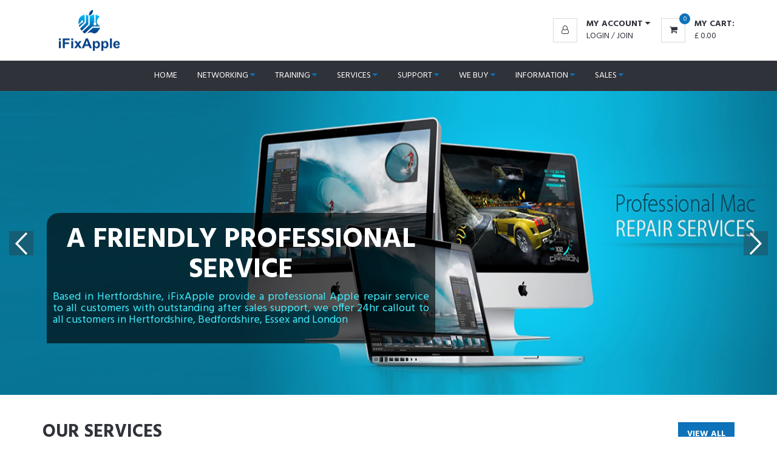

--- FILE ---
content_type: text/html; charset=UTF-8
request_url: https://www.ifixapple.co.uk/website
body_size: 8547
content:
<!DOCTYPE html>
<html lang="en">

    <head>
        <meta charset="utf-8">
        <meta http-equiv="X-UA-Compatible" content="IE=edge">
        <meta name="viewport" content="width=device-width, initial-scale=1">
        <!-- The above 3 meta tags *must* come first in the head; any other head content must come *after* these tags -->

        <title>IFixApple</title>
        <base href="https://www.ifixapple.co.uk/">
        <link rel="shortcut icon" href="assets/public/img/favicon.ico" type="image/x-icon">
        <link rel="icon" href="assets/public/img/favicon.ico" type="image/x-icon">
        <!-- Google font -->
        <link href="https://fonts.googleapis.com/css?family=Hind:400,700" rel="stylesheet">
        <!-- Bootstrap -->
        <link type="text/css" rel="stylesheet" href="assets/public/css/bootstrap.min.css" />
        <!-- Slick -->
        <link type="text/css" rel="stylesheet" href="assets/public/css/slick.css" />
        <link type="text/css" rel="stylesheet" href="assets/public/css/slick-theme.css" />
        <!-- nouislider -->
        <link type="text/css" rel="stylesheet" href="assets/public/css/nouislider.min.css" />
        <!-- Font Awesome Icon -->
        <link rel="stylesheet" href="assets/public/css/font-awesome.min.css">
        <link href="https://fonts.googleapis.com/css?family=Open+Sans:300,300i,400,400i,600,600i,700,700i,800,800i&display=swap" rel="stylesheet">

        <!-- Custom stlylesheet -->
        <link type="text/css" rel="stylesheet" href="assets/public/css/style.css" />
        <link rel="stylesheet" href="https://cdn.jsdelivr.net/npm/alertifyjs@1.13.1/build/css/alertify.min.css"/>
        <link rel="stylesheet" href="https://cdn.jsdelivr.net/npm/alertifyjs@1.13.1/build/css/themes/bootstrap.min.css"/>
        <!-- jQuery Plugins -->
        <script src="assets/public/js/jquery.min.js"></script>
        <script src="assets/public/js/bootstrap.min.js"></script>
        <script src="assets/public/js/slick.min.js"></script>
        <script src="assets/public/js/nouislider.min.js"></script>
        <script src="assets/public/js/jquery.zoom.min.js"></script>
        <script src="https://cdn.jsdelivr.net/npm/alertifyjs@1.13.1/build/alertify.min.js"></script>
        <script src="https://cdnjs.cloudflare.com/ajax/libs/jquery-validate/1.19.1/jquery.validate.min.js" integrity="sha256-sPB0F50YUDK0otDnsfNHawYmA5M0pjjUf4TvRJkGFrI=" crossorigin="anonymous"></script>

    </head>
        <body>
        <!-- HEADER -->
        <header>
            <!-- header -->
            <div id="header">
                <div class="container">

                    <div class="pull-left">
                        <!-- Logo -->
                        <div class="header-logo">
                            <a class="logo" href="https://www.ifixapple.co.uk/">
                                <img src="assets/public/img/logo.png" alt="">
                            </a>
                        </div>
                        <!-- /Logo -->
                    </div>
                    <div class="pull-right">
                        <ul class="header-btns">
                            <!-- Account -->
                            <li class="header-account dropdown default-dropdown">
                                <div class="dropdown-toggle" role="button" data-toggle="dropdown" aria-expanded="true">
                                    <div class="header-btns-icon">
                                        <i class="fa fa-user-o"></i>
                                    </div>
                                    <strong class="text-uppercase">My Account <i class="fa fa-caret-down"></i></strong>
                                </div>
                                                                    <a href="login" class="text-uppercase">Login</a> / <a href="register" class="text-uppercase">Join</a>
                                                                <ul class="custom-menu">
                                    <li><a href="shoppers"><i class="fa fa-user-o"></i> My Account</a></li>
                                    <li><a href="my-orders"><i class="fa fa-heart-o"></i> My Orders</a></li>
                                </ul>
                            </li>
                            <!-- /Account -->
                            <!-- Cart -->
                            <li class="header-cart dropdown default-dropdown" id="cart-box">

                            </li>
                            <!-- /Cart -->
                            <!-- Mobile nav toggle-->
                            <li class="nav-toggle">
                                <button class="nav-toggle-btn main-btn icon-btn"><i class="fa fa-bars"></i></button>
                            </li>
                            <!-- / Mobile nav toggle -->
                        </ul>
                    </div>
                </div>
                <!-- header -->
            </div>
            <!-- container -->
        </header>
        <!-- /HEADER -->

        <!-- NAVIGATION -->
        <div id="navigation">
            <!-- container -->
            <div class="container">
                <div id="responsive-nav">
                    <!-- menu nav -->
                    <div class="menu-nav">
                        <span class="menu-header">Menu <i class="fa fa-bars"></i></span>
                        <ul class="menu-list">
                            <li><a href="">Home</a></li>
                                                            <li>
                                    <a href="javascript:void(0);">Networking                                        <i class="fa fa-caret-down "></i>
                                    </a>
                                                                            <ul class="sub-menu">
                                                                                            <li><a href="page/networking">Networking</a></li>
                                                                                            <li><a href="page/wifi">Wi-Fi</a></li>
                                                                                            <li><a href="page/security">Security</a></li>
                                                                                            <li><a href="page/homesecuritydevice">Home Security</a></li>
                                                                                            <li><a href="page/cctv-security">CCTV Security</a></li>
                                                                                            <li><a href="page/working-from-home">Working From Home</a></li>
                                                                                    </ul>
                                                                    </li>
                                                            <li>
                                    <a href="javascript:void(0);">Training                                        <i class="fa fa-caret-down "></i>
                                    </a>
                                                                            <ul class="sub-menu">
                                                                                            <li><a href="page/training">Training</a></li>
                                                                                            <li><a href="page/the-silver-surfer">Silver Surfer</a></li>
                                                                                    </ul>
                                                                    </li>
                                                            <li>
                                    <a href="javascript:void(0);">Services                                        <i class="fa fa-caret-down "></i>
                                    </a>
                                                                            <ul class="sub-menu">
                                                                                            <li><a href="page/storage-and-backup">Storage And Backup</a></li>
                                                                                            <li><a href="page/nas">Network Storage</a></li>
                                                                                    </ul>
                                                                    </li>
                                                            <li>
                                    <a href="page/support-main">Support                                        <i class="fa fa-caret-down "></i>
                                    </a>
                                                                            <ul class="sub-menu">
                                                                                            <li><a href="page/support-contracts">Support Contracts</a></li>
                                                                                            <li><a href="page/datarecovery">Data Recovery</a></li>
                                                                                            <li><a href="page/repairs">Repairs</a></li>
                                                                                            <li><a href="page/macbook-screen-replacement">MacBook Screen Replacement</a></li>
                                                                                            <li><a href="page/toc-main-page">Troubleshooting</a></li>
                                                                                    </ul>
                                                                    </li>
                                                            <li>
                                    <a href="javascript:void(0);">We Buy                                        <i class="fa fa-caret-down "></i>
                                    </a>
                                                                            <ul class="sub-menu">
                                                                                            <li><a href="page/frequently-asked-questions">Buying Information</a></li>
                                                                                            <li><a href="page/buy-grading">Our Grading System</a></li>
                                                                                            <li><a href="page/get-a-phone-quote">Get A Phone Quote</a></li>
                                                                                    </ul>
                                                                    </li>
                                                            <li>
                                    <a href="javascript:void(0);">Information                                        <i class="fa fa-caret-down "></i>
                                    </a>
                                                                            <ul class="sub-menu">
                                                                                            <li><a href="page/sales-grading">Sales Grading</a></li>
                                                                                            <li><a href="page/sales-information">Sales Information</a></li>
                                                                                            <li><a href="page/our-clients">Our Clients</a></li>
                                                                                    </ul>
                                                                    </li>
                                                                                        <li>
                                    <a href="javascript:void(0);">Sales <i class="fa fa-caret-down"></i></a>
                                    <ul class="sub-menu">
                                                                                    <li><a href="shop-products/apple-imacs">Apple IMacs</a></li>
                                                                                    <li><a href="shop-products/apple-macbooks">Apple MacBooks</a></li>
                                                                                    <li><a href="shop-products/iphones-and-ipads">IPhones And IPads</a></li>
                                                                                    <li><a href="shop-products/accessories">Accessories</a></li>
                                                                                    <li><a href="shop-products/cctv">CCTV</a></li>
                                                                                    <li><a href="shop-products/software">Software</a></li>
                                                                                    <li><a href="shop-products/network-attached-storage">Network Attached Storage</a></li>
                                                                            </ul>
                                </li>
                                                    </ul>
                    </div>
                    <!-- menu nav -->
                </div>
            </div>
            <!-- /container -->
        </div>
        <!-- /NAVIGATION -->
        <div class="text-center"></div>
<div id="home">
    <!-- home wrap -->
    <div class="home-wrap">
        <!-- home slick -->
        <div id="home-slick">
                            <!-- banner -->

                <div class="banner banner-1">
                    <a href="#">
                        <img src="https://www.ifixapple.co.uk/uploaded/slider/home_page/be1dcfbc7ebedf4c58651e3b860a7089.jpg" width="1440" height="564" alt="img" class="img-responsive"/>                    </a>
                    <div class="container">
                        <div class="banner-caption text-center">
                            <h1 class="primary-color">A Friendly Professional Service</h1>
                            <h4 class="white-color font-weak text-justify">Based in Hertfordshire, iFixApple provide a professional Apple repair service to all customers with outstanding after sales support, we offer 24hr callout to all customers in Hertfordshire, Bedfordshire, Essex and London </h4>
                        </div>
                    </div>
                </div>
                <!-- /banner -->
                            <!-- banner -->

                <div class="banner banner-1">
                    <a href="https://ifixapple.co.uk/page/wifi">
                        <img src="https://www.ifixapple.co.uk/uploaded/slider/home_page/c7aa6616c0b08cc9ed23ea45d809134f.jpg" width="1440" height="564" alt="img" class="img-responsive"/>                    </a>
                    <div class="container">
                        <div class="banner-caption text-center">
                            <h1 class="primary-color">Wi-Fi</h1>
                            <h4 class="white-color font-weak text-justify"> 
Affordable wireless solutions for Whole Home and Outdoors<br>
• Eliminate the stress of an unreliable WiFi<br>
• Remove black spots from around your home<br>
</h4>
                        </div>
                    </div>
                </div>
                <!-- /banner -->
                            <!-- banner -->

                <div class="banner banner-1">
                    <a href="https://www.ifixapple.co.uk/page/our-clients">
                        <img src="https://www.ifixapple.co.uk/uploaded/slider/home_page/54642ff6cf17354c5e75ba730a5a9475.jpg" width="1440" height="564" alt="img" class="img-responsive"/>                    </a>
                    <div class="container">
                        <div class="banner-caption text-center">
                            <h1 class="primary-color">Some of our loyal Clients</h1>
                            <h4 class="white-color font-weak text-justify">We continue to look after our loyal clients, many have been with us for over 20 years and we hope to continue doing so.<br>
<br>
Click to see some of them...</h4>
                        </div>
                    </div>
                </div>
                <!-- /banner -->
                    </div>
        <!-- /home slick -->
    </div>
    <!-- /home wrap -->
</div>
<!-- /HOME -->

<!-- section -->
<div class="section deal_sec_wrp">
    <!-- container -->
    <div class="container">
        <!-- row -->
        <div class="row">
            <!-- section-title -->
            <div class="col-md-12">
                <div class="section-title">
                    <h2 class="title">Our Services</h2>
                    <a href="#" class="view_btn com"><button class="primary-btn" tabindex="-1">View All</button></a>
                    <div class="pull-right">
                        <div class="product-slick-dots-1 custom-dots"></div>
                    </div>
                </div>
            </div>
            <!-- /section-title -->


            <!-- Product Slick -->

            <div class="row">
                                    <div class="col-lg-4 col-md-4 col-sm-4 col-xs-12 ">
                        <div class="deal_product_main">
                            <h3 class="text-center"> Support </h3>
                            <div class="img_prod">
                                <img src="assets/on_fly/350x230/b1233e4805f632c34dda35c49da9af7a.jpg" width="350" height="230" alt="img" class="img-responsive"/>                                <div class="prod_back"><p>Support and Assistance

with over 25 years of Apple experience iFixApple can provide a level of technical support to suit your n...</p></div>
                                <div class="view_btn">
                                    <a href="page/support-main" class="primary-btn">Know More</a>
                                </div>
                            </div>

                        </div>
                    </div>
                                    <div class="col-lg-4 col-md-4 col-sm-4 col-xs-12 ">
                        <div class="deal_product_main">
                            <h3 class="text-center"> Data Recovery </h3>
                            <div class="img_prod">
                                <img src="assets/on_fly/350x230/20f51e8865f60dc56e44eff975cb5ffd.jpg" width="350" height="230" alt="img" class="img-responsive"/>                                <div class="prod_back"><p>Data Recovery

Even if your computer just won&rsquo;t start up, it does not mean you have lost all your data. iFixApple offer va...</p></div>
                                <div class="view_btn">
                                    <a href="page/datarecovery" class="primary-btn">Know More</a>
                                </div>
                            </div>

                        </div>
                    </div>
                                    <div class="col-lg-4 col-md-4 col-sm-4 col-xs-12 ">
                        <div class="deal_product_main">
                            <h3 class="text-center"> Support Contracts </h3>
                            <div class="img_prod">
                                <img src="assets/on_fly/350x230/3e9c8e41888672459273431cacabdc26.jpg" width="350" height="230" alt="img" class="img-responsive"/>                                <div class="prod_back"><p>Do you need Hardware and Software Support?

We have a range of options to suit your needs. Our support contracts are excellent v...</p></div>
                                <div class="view_btn">
                                    <a href="page/support-contracts" class="primary-btn">Know More</a>
                                </div>
                            </div>

                        </div>
                    </div>
                                    <div class="col-lg-4 col-md-4 col-sm-4 col-xs-12 ">
                        <div class="deal_product_main">
                            <h3 class="text-center"> Training </h3>
                            <div class="img_prod">
                                <img src="assets/on_fly/350x230/f129ae810b7d0da32dd3012119027732.jpg" width="350" height="230" alt="img" class="img-responsive"/>                                <div class="prod_back"><p>&nbsp;

With over 25 years of Apple experience, iFixApple can provide a level of training to suit your needs in the comfort of y...</p></div>
                                <div class="view_btn">
                                    <a href="page/training" class="primary-btn">Know More</a>
                                </div>
                            </div>

                        </div>
                    </div>
                            </div>
            <!-- /Product Slick -->
        </div>
        <!-- /row -->
    </div>
    <!-- /container -->
</div>



<!-- section -->
<div class="section">
    <!-- container -->
    <div class="container">
        <!-- row -->
        <div class="row">
            <!-- section title -->
            <div class="col-md-12">
                <div class="section-title">
                    <h2 class="title">New Products</h2>
                    <a href="#" class="view_btn com"><button class="primary-btn" tabindex="-1">View All</button></a>
                </div>
            </div>
            <!-- section title -->
                            <!-- Product Single -->
                <div class="col-md-3 col-sm-6 col-xs-6">
                    <div class="product product-single">
                        <div class="product-thumb">
                            <div class="product-label ">
                                <span class="sale">35.78% &nbsp OFF</span>
                            </div>
                            <div class="product-label product-label-stock hide">
                                <span class="sale limited_stock">LIMITED STOCK</span>
                            </div>
                            <div class="product-label product-label-stock hide">
                                <span class="sale out_of_stock">OUT OF STOCK</span>
                            </div>
                            <a href="shop-product/iMac-21-Inch-25GHz-Quad-Core-i5/macimac21-2011" class="main-btn quick-view"><i class="fa fa-search-plus"></i> View</a>
                            <img src="assets/on_fly/262x262/9b5db811ab626a4cc853909adb0bca4a.jpg" width="262" height="262" alt="iMac 21 Inch 2.5GHz Quad Core i5" class="img-responsive"/>                        </div>
                        <div class="product-body">
                            <h3 class="product-price ">£359.00<del class="product-old-price">£559.00</del></h3>
                            <h3 class="product-price hide">£559.00</h3>
                            <h6>VAT  £71.80</h6>
                            <h2 class="product-name"><a href="shop-product/iMac-21-Inch-25GHz-Quad-Core-i5/macimac21-2011">iMac 21 Inch 2.5GHz Quad Core i5</a></h2>
                            <div class="product-btns ">
                                <button class="primary-btn add-to-cart" onclick="add_to_cart('3', '1')"><i class="fa fa-shopping-cart"></i> Add to Cart</button>
                            </div>
                        </div>
                    </div>
                </div>
                <!-- /Product Single -->
                            <!-- Product Single -->
                <div class="col-md-3 col-sm-6 col-xs-6">
                    <div class="product product-single">
                        <div class="product-thumb">
                            <div class="product-label ">
                                <span class="sale">37.48% &nbsp OFF</span>
                            </div>
                            <div class="product-label product-label-stock hide">
                                <span class="sale limited_stock">LIMITED STOCK</span>
                            </div>
                            <div class="product-label product-label-stock hide">
                                <span class="sale out_of_stock">OUT OF STOCK</span>
                            </div>
                            <a href="shop-product/Apple-System-Diagnostics-USB-Key/Key32GB" class="main-btn quick-view"><i class="fa fa-search-plus"></i> View</a>
                            <img src="assets/on_fly/262x262/6c51aa4d8cd1dab3cb5e9ffc49e8fe10.jpg" width="262" height="262" alt="Apple System Diagnostics USB Key" class="img-responsive"/>                        </div>
                        <div class="product-body">
                            <h3 class="product-price ">£25.00<del class="product-old-price">£39.99</del></h3>
                            <h3 class="product-price hide">£39.99</h3>
                            <h6>VAT  £5.00</h6>
                            <h2 class="product-name"><a href="shop-product/Apple-System-Diagnostics-USB-Key/Key32GB">Apple System Diagnostics USB Key</a></h2>
                            <div class="product-btns ">
                                <button class="primary-btn add-to-cart" onclick="add_to_cart('5', '1')"><i class="fa fa-shopping-cart"></i> Add to Cart</button>
                            </div>
                        </div>
                    </div>
                </div>
                <!-- /Product Single -->
                            <!-- Product Single -->
                <div class="col-md-3 col-sm-6 col-xs-6">
                    <div class="product product-single">
                        <div class="product-thumb">
                            <div class="product-label ">
                                <span class="sale">33.37% &nbsp OFF</span>
                            </div>
                            <div class="product-label product-label-stock hide">
                                <span class="sale limited_stock">LIMITED STOCK</span>
                            </div>
                            <div class="product-label product-label-stock hide">
                                <span class="sale out_of_stock">OUT OF STOCK</span>
                            </div>
                            <a href="shop-product/Synology-8-Bay-NAS/14COMHN482404" class="main-btn quick-view"><i class="fa fa-search-plus"></i> View</a>
                            <img src="assets/on_fly/262x262/0739d022f3ce71e377dd5dbf08523fd1.jpeg" width="262" height="262" alt="Synology 8 Bay NAS" class="img-responsive"/>                        </div>
                        <div class="product-body">
                            <h3 class="product-price ">£599.00<del class="product-old-price">£899.00</del></h3>
                            <h3 class="product-price hide">£899.00</h3>
                            <h6>VAT  £119.80</h6>
                            <h2 class="product-name"><a href="shop-product/Synology-8-Bay-NAS/14COMHN482404">Synology 8 Bay NAS</a></h2>
                            <div class="product-btns ">
                                <button class="primary-btn add-to-cart" onclick="add_to_cart('29', '1')"><i class="fa fa-shopping-cart"></i> Add to Cart</button>
                            </div>
                        </div>
                    </div>
                </div>
                <!-- /Product Single -->
                            <!-- Product Single -->
                <div class="col-md-3 col-sm-6 col-xs-6">
                    <div class="product product-single">
                        <div class="product-thumb">
                            <div class="product-label ">
                                <span class="sale">22.25% &nbsp OFF</span>
                            </div>
                            <div class="product-label product-label-stock hide">
                                <span class="sale limited_stock">LIMITED STOCK</span>
                            </div>
                            <div class="product-label product-label-stock hide">
                                <span class="sale out_of_stock">OUT OF STOCK</span>
                            </div>
                            <a href="shop-product/Apple-27-Inch-5K-iMac-40Ghz-Intel-i7/DGKP3171FY14_15_1" class="main-btn quick-view"><i class="fa fa-search-plus"></i> View</a>
                            <img src="assets/on_fly/262x262/8f3c705b603eb914c35f11e41466edb4.jpg" width="262" height="262" alt="Apple 27 Inch 5K iMac 4.0Ghz Intel i7" class="img-responsive"/>                        </div>
                        <div class="product-body">
                            <h3 class="product-price ">£699.00<del class="product-old-price">£899.00</del></h3>
                            <h3 class="product-price hide">£899.00</h3>
                            <h6>VAT  £139.80</h6>
                            <h2 class="product-name"><a href="shop-product/Apple-27-Inch-5K-iMac-40Ghz-Intel-i7/DGKP3171FY14_15_1">Apple 27 Inch 5K iMac 4.0Ghz Intel i7</a></h2>
                            <div class="product-btns ">
                                <button class="primary-btn add-to-cart" onclick="add_to_cart('6', '1')"><i class="fa fa-shopping-cart"></i> Add to Cart</button>
                            </div>
                        </div>
                    </div>
                </div>
                <!-- /Product Single -->
                    </div>
        <!-- /row -->

        <!-- row -->
        <div class="row">
            <!-- section title -->
            <div class="col-md-12">
                <div class="section-title">
                    <h2 class="title">Spare Parts</h2>
                    <a href="#" class="view_btn com"><button class="primary-btn" tabindex="-1">View All</button></a>
                </div>
            </div>
            <!-- section title -->

                    </div>
        <!-- /row -->
    </div>
    <!-- /container -->
</div>
<!-- /section-->

<!---- testimonial -->
<div class="testimonial_wrap">
    <div class="container">
        <div class="row">
            <div class="section-title test_title">
                <h2 class="title">Client Review</h2>
                <div id="myCarousel" class="carousel slide" data-ride="carousel">
                    <!-- Carousel indicators -->
                    <ol class="carousel-indicators">
                                                                            <li data-target="#myCarousel" data-slide-to="0" class="active"></li>
                                                                                <li data-target="#myCarousel" data-slide-to="1" class=""></li>
                                                                                <li data-target="#myCarousel" data-slide-to="2" class=""></li>
                                                                        </ol>   
                    <!-- Wrapper for carousel items -->
                    <div class="carousel-inner">
                                                                            <div class="item carousel-item  active">
                                <div class="img-box">
                                    <img src="assets/on_fly/135x135/c84ec2c461a80ae4583b5ad7051cc34e.jpg" width="135" height="135" alt="VB" />    
                                </div>
                                <p class="testimonial"><i class="fa fa-quote-left" aria-hidden="true"></i>
                                    Being an IT professional myself, I like to try and fix everything myself, but when it comes to hardware and Apple products, I leave it to the experts. So after my main iMac failed and I had very little joy from other companies, I found IFixApple and the very knowledgable Darren! In no time I had a replacement machine with no loss of data, up and running. Darren then found time to help me find a backup machine for the office and upgrade that to a higher spec. Not only is Darren an extremely knowledgable guy within his profession, but he also wants you to have the best solution that will last rather than the quickest solution that you encounter problems with within a year! I have no hesitation in recommending IFixApple and Darren for his professionalism, knowledge and honesty.
<i class="fa fa-quote-right" aria-hidden="true"></i>
                                </p>
                                <p class="overview"><b>Vispi Baria</b></p>
                            </div>
                                                                                <div class="item carousel-item  ">
                                <div class="img-box">
                                    <img src="assets/on_fly/135x135/d5bd9623490dfab57ee732adae0fa350.jpg" width="135" height="135" alt="K" />    
                                </div>
                                <p class="testimonial"><i class="fa fa-quote-left" aria-hidden="true"></i>
                                    Darren has provided us with support on a number of occasions, ranging from advice on what equipment to buy, right through to updating our network with a Synology box for all our secure back up as well as replacing our hard drive with a Solid State Drive in our iMac. The great thing about Darren is he takes the time to explain what he's recommending & why. We consider ourselves to be fairly computer literate, however there are times when you need expert advice & that's where Darren's skills are invaluable. Wether you're a small business like us, or an individual, we'd highly recommend his services.<i class="fa fa-quote-right" aria-hidden="true"></i>
                                </p>
                                <p class="overview"><b>Katrina</b></p>
                            </div>
                                                                                <div class="item carousel-item  ">
                                <div class="img-box">
                                    <img src="assets/on_fly/135x135/3d8874d37ceda114230102bc610140a3.jpg" width="135" height="135" alt="W" />    
                                </div>
                                <p class="testimonial"><i class="fa fa-quote-left" aria-hidden="true"></i>
                                    Super friendly, fantastic knowledge, really helpful, always try’s to do the right thing each time. Totally recommend.<i class="fa fa-quote-right" aria-hidden="true"></i>
                                </p>
                                <p class="overview"><b>Warwick</b></p>
                            </div>
                                                    
                    </div>
                    <!-- Carousel controls -->
                </div>
            </div>
        </div>
    </div>   
</div>


        <!-- FOOTER -->
        <footer id="footer" class="section section-grey">
    <!-- container -->
    <div class="container">
        <!-- row -->
        <div class="row">
            <!-- footer widget -->
            <div class="col-md-3 col-sm-6 col-xs-6">
                <div class="footer">
                    <!-- footer logo -->
                    <div class="footer-logo">
                        <a class="logo" href="#">
                            <img src="assets/public/img/logo.png" alt="">
                        </a>
                    </div>
                    <!-- /footer logo -->
                    <p></p>
                    <!-- footer social -->
                    <ul class="footer-social">
                        <li><a class="" href="https://www.facebook.com/ifixapplecouk/" target="_blank">
                                <i class="fa fa-facebook"></i>
                            </a>
                        </li>
                        <li><a class="" href="https://twitter.com/ifixappleuk" target="_blank">
                                <i class="fa fa-twitter"></i>
                            </a>
                        </li>
                        <li><a class="" href="https://www.instagram.com/ifixappleuk/" target="_blank">
                                <i class="fa fa-instagram"></i>
                            </a>
                        </li>
                    </ul>
                    <!-- /footer social -->
                </div>
            </div>
            <!-- /footer widget -->

            <!-- footer widget -->
            <div class="col-md-3 col-sm-6 col-xs-6">
                <div class="footer">
                    <h3 class="footer-header">My Account</h3>
                    <ul class="list-links">
                        <li><a href="shoppers">My Account</a></li>
                        <li><a href="cart-list">Cart</a></li>
                        <li><a href="checkout">Checkout</a></li>
                    </ul>
                </div>
            </div>
            <!-- /footer widget -->

            <div class="clearfix visible-sm visible-xs"></div>

            <!-- footer widget -->
            <div class="col-md-3 col-sm-6 col-xs-6">
                <div class="footer">
                    <h3 class="footer-header">Customer Service</h3>
                    <ul class="list-links">
                        <li><a href="contact-us">Contact Us</a></li>
                                                <li><a href="page/about-us">About US</a></li>
                                                <li><a href="page/support-main">Support</a></li>
                                            </ul>
                </div>
            </div>
            <!-- /footer widget -->

            <!-- footer subscribe -->
            <div class="col-md-3 col-sm-6 col-xs-6">
                <div class="footer">
                    <h3 class="footer-header">Stay Connected</h3>
                    <p>If you would like to keep up to date on latest news and offers from iFixApple.</p>
                    <form action="https://www.ifixapple.co.uk/website/newsletter" id="newsLetterForm" method="post" accept-charset="utf-8">
                    <div class="form-group">
                        <input name="newsletter" value=""  class="input" type="email" id="newsLetterInput" placeholder="Enter your email here" required="1" />
                    </div>
                    <div class="form-group mt-0">
                        <input type="number" id="firstNo" readonly style="width:15%;border:none;text-align: center; " value="3">
                        + 
                        <input type="number" id="secondNo" readonly style="width:15%;border:none;text-align: center;" value="2"> 
                        = 
                        <input type="text" id="resultNo" class=" input" placeholder="Enter Result Here" style="width:40%;margin-left:20px;" required>
                    </div>
                    <label id="newsletter-error" class="error" for="newsletter"></label>
                    <button type="submit" name="addForm" value="Go" class="primary-btn">Join Newsletter</button>
                    </form>                </div>
            </div>
            <!-- /footer subscribe -->
        </div>
        <!-- /row -->
        <hr>
        <!-- row -->
        <div class="row">
            <div class="col-md-8 col-md-offset-2 text-center">
                <!-- footer copyright -->
                <div class="footer-copyright">
                    <!-- Link back to Colorlib can't be removed. Template is licensed under CC BY 3.0. -->
                    Copyright &copy;<script>document.write(new Date().getFullYear());</script> All rights reserved www.ifixapple.co.uk |  Designed and Developed by <a href="https://sdadtechnology.com" target="_blank">SDAD Technology</a>
                    <!-- Link back to Colorlib can't be removed. Template is licensed under CC BY 3.0. -->
                </div>
                <!-- /footer copyright -->
            </div>
        </div>
        <!-- /row -->
    </div>
    <!-- /container -->
</footer>

<script type="text/javascript">
    

</script>        <!-- /FOOTER -->
        <script src="assets/public/js/main.js"></script>
        <script>
        </script>
        <script>
            $(document).ready(function () {
                cart_box();

                function randomNumber(min, max) {  
                    return Math.floor(Math.random() * (max - min) + min); 
                }  

                firstvalue = randomNumber(10, 40);
                secondvalue = randomNumber(10, 30);
                $("#firstNo").val(firstvalue);
                $("#secondNo").val(secondvalue);

            });

            $('#newsLetterForm').validate({
                submitHandler: function (form) {
                    firstno =parseInt($("#firstNo").val());
                    secondno =parseInt($("#secondNo").val());
                    resultno =parseInt($("#resultNo").val());
                    if((firstno + secondno) == resultno){
                        $.ajax({
                            url: $('#newsLetterForm').attr('action'),
                            type: 'POST',
                            data: ({email: $('#newsLetterInput').val(), ajaxSubmit: true}),
                            success: function (response) {
                                $('#newsletter-error').show();
                                $('#newsletter-error').html(response);
                            }
                        });
                    } else {
                        $('#newsletter-error').show();
                        $("#newsletter-error").html('Please Enter a Vaild Result.');
                        $("#resultNo").focus();
                        return false;
                    }
                }
            });


            function add_to_cart(product_id, qty) {
                $.ajax('add-to-cart', {type: 'POST', data: {'product_id': product_id, qty: qty}, success: function (response) {
                        if (response != false) {
                            cart_box();
                            alertify.success('Item added to cart.');
                            return;
                        }
                        alertify.error('Hmm..! invalid quantity or product.');
                    }
                });
            }
            function cart_box() {
                $.ajax('website/cart_box', {type: 'GET', success: function (response) {
                        $('#cart-box').html(response);
                    }
                });
            }
        </script>

    </body>

</html>


--- FILE ---
content_type: text/html; charset=UTF-8
request_url: https://www.ifixapple.co.uk/website/cart_box
body_size: 184
content:
<a href="cart-list">
    <div class="header-btns-icon">
        <i class="fa fa-shopping-cart"></i>
        <span class="qty">0</span>
    </div>
    <strong class="text-uppercase">My Cart:</strong>
    <br>
    <span>£ 0.00</span>
</a>

--- FILE ---
content_type: text/css
request_url: https://www.ifixapple.co.uk/assets/public/css/style.css
body_size: 96890
content:
/*
Template Name: E-SHOP HTML E-Commerce Template
Author: yaminncco

Colors:
        Body          : #4A4E5A
        Headers     : #30323A
        Primary     : #0d72ba
        Dark          : #30323A
        Grey          : #DADADA #F6F7F8

Fonts: Hind

Table OF Contents
------------------------------------
1 > GENERAL
------ typography
------ Buttons
------ Inputs
------ Lists
------ Sections
------ Breadcrumb
2 > HEADER
------ Top header
------ Logo
------ Search header
------ Account header
------ Cart header
3 > NAVIGATION
------ Category nav
------ Menu nav
------ Dropdowns
------ Mobile Nav
4 > BANNERS
5 > HOME SLIDER
6 > PRODUCT
------ Single product
------ Widget product
------ Product slick
7 > PRODUCTS PAGE
------ Aside
------ Store
8 > PRODUCT DETAILS PAGE
------ Product view
------ Product details
------ Product tab
9 > CHECKOUT PAGE
10 > FOOTER
11 > SLICK
------ Arrows
------ Dots
12 > RESPONSIVE
------------------------------------*/

/*=========================================================
        01 -> GENERAL
===========================================================*/

/*----------------------------*\
        Typography
\*----------------------------*/

body {
    font-family: 'Hind', sans-serif;
    color: #4A4E5A;
    overflow-x: hidden;
}

h1, h2, h3, h4, h5, h6 {
    color: #30323A;
    margin: 0 0 10px;
    font-weight: 700;
}

a {
    color: #30323A;
    -webkit-transition: 0.3s color;
    transition: 0.3s color;
}

a:hover, a:focus {
    color: #0d72ba;
    text-decoration: none;
    outline: none;
}

.primary-color {
    color: #0d72ba;
}

.white-color {
    color: #FFF;
}

.font-weak {
    font-weight: 400;
}
 button.slick-next.slick-arrow {
    background: #30323a5c url(../img/arrow-right-slick.png) center center no-repeat;
    text-indent: -9999px;
}
 button.slick-prev.slick-arrow {
 background: #30323a5c url(../img/arrow-left-slick.png) center center no-repeat;
    text-indent: -9999px;
}

strong {
    color: #30323A;
}
.common_pg_wrp a {
    color: #0d72ba;
    font-weight: bold;
}
.table-accordion-wrp  .link1 {
cursor: pointer;
}

ul, ol {
    margin: 0;
    padding: 0;
    list-style: none
}

hr {
    margin-top: 15px;
    margin-bottom: 15px;
    border-color: #DADADA;
}

/*----------------------------*\
        Buttons
\*----------------------------*/

/*slicktheme*/
@charset 'UTF-8';
/* Slider */
.slick-loading .slick-list
{
    /* background: url('../img/ajax-loader.gif') center center no-repeat; */
}

/* Icons */
@font-face
{
    font-family: 'slick';
    font-weight: normal;
    font-style: normal;

    src: url('../fonts/slick.eot');
    src: url('../fonts/slick.eot?#iefix') format('embedded-opentype'), url('../fonts/slick.woff') format('woff'), url('../fonts/slick.ttf') format('truetype'), url('./fonts/slick.svg#slick') format('svg');
}
/* Arrows */
.slick-prev,
.slick-next
{
    font-size: 0;
    line-height: 0;

    position: absolute;
    top: 50%;

    display: block;

    width: 20px;
    height: 20px;
    padding: 0;
    -webkit-transform: translate(0, -50%);
    -ms-transform: translate(0, -50%);
    transform: translate(0, -50%);

    cursor: pointer;

    color: transparent;
    border: none;
    outline: none;
    background: transparent;
}
.slick-prev:hover,
.slick-prev:focus,
.slick-next:hover,
.slick-next:focus
{
    color: transparent;
    outline: none;
    background: transparent;
}
.slick-prev:hover:before,
.slick-prev:focus:before,
.slick-next:hover:before,
.slick-next:focus:before
{
    opacity: 1;
}
.slick-prev.slick-disabled:before,
.slick-next.slick-disabled:before
{
    opacity: .25;
}

.slick-prev:before,
.slick-next:before
{
    font-family: 'slick';
    font-size: 20px;
    line-height: 1;

    opacity: .75;
    color: white;

    -webkit-font-smoothing: antialiased;
    -moz-osx-font-smoothing: grayscale;
}

.slick-prev
{
    left: -25px;
}
[dir='rtl'] .slick-prev
{
    right: -25px;
    left: auto;
}
.slick-prev:before
{
    content: 'â†';
}
[dir='rtl'] .slick-prev:before
{
    content: 'â†’';
}

.slick-next
{
    right: -25px;
}
[dir='rtl'] .slick-next
{
    right: auto;
    left: -25px;
}
.slick-next:before
{
    content: 'â†’';
}
[dir='rtl'] .slick-next:before
{
    content: 'â†';
}

/* Dots */
.slick-dotted.slick-slider
{
    margin-bottom: 30px;
}

.slick-dots
{
    position: absolute;
    bottom: -25px;

    display: block;

    width: 100%;
    padding: 0;
    margin: 0;

    list-style: none;

    text-align: center;
}
.slick-dots li
{
    position: relative;

    display: inline-block;

    width: 20px;
    height: 20px;
    margin: 0 5px;
    padding: 0;

    cursor: pointer;
}
.slick-dots li button
{
    font-size: 0;
    line-height: 0;

    display: block;

    width: 20px;
    height: 20px;
    padding: 5px;

    cursor: pointer;

    color: transparent;
    border: 0;
    outline: none;
    background: transparent;
}
.slick-dots li button:hover,
.slick-dots li button:focus
{
    outline: none;
}
.slick-dots li button:hover:before,
.slick-dots li button:focus:before
{
    opacity: 1;
}
.slick-dots li button:before
{
    font-family: 'slick';
    font-size: 6px;
    line-height: 20px;

    position: absolute;
    top: 0;
    left: 0;

    width: 20px;
    height: 20px;

    content: 'â€¢';
    text-align: center;

    opacity: .25;
    color: black;

    -webkit-font-smoothing: antialiased;
    -moz-osx-font-smoothing: grayscale;
}
.slick-dots li.slick-active button:before
{
    opacity: .75;
    color: black;
}



/**/
.main-btn, .primary-btn {
    display: inline-block;
    padding: 10px 15px;
    text-transform: uppercase;
    font-weight: 700;
    border: none;
    -webkit-transition: 0.3s all;
    transition: 0.3s all;
}

.icon-btn.main-btn, .icon-btn.primary-btn {
    width: 40px;
    height: 40px;
    line-height: 40px;
    text-align: center;
    padding: 0px;
    border: none;
}

.main-btn {
    color: #30323A;
    background-color: #FFF;
    -webkit-box-shadow: 0px 0px 0px 1px #DADADA inset, 0px 0px 0px 6px transparent;
    box-shadow: 0px 0px 0px 1px #DADADA inset, 0px 0px 0px 6px transparent;
}

.main-btn:hover, .main-btn:focus {
    color: #0d72ba;
    -webkit-box-shadow: 0px 0px 0px 1px #0d72ba inset, 0px 0px 0px 0px #0d72ba;
    box-shadow: 0px 0px 0px 1px #0d72ba inset, 0px 0px 0px 0px #0d72ba;
}

.primary-btn {
    color: #FFF;
    background-color: #0d72ba;
}

.primary-btn:hover, .primary-btn:focus {
    color: #FFF;
    background-color: #30323A;
}

/*----------------------------*\
        Inputs
\*----------------------------*/

.input {
    width: 100%;
    height: 40px;
    padding: 0px 15px;
    border: none;
    background-color: transparent;
    -webkit-box-shadow: 0px 0px 0px 1px #DADADA inset, 0px 0px 0px 5px transparent;
    box-shadow: 0px 0px 0px 1px #DADADA inset, 0px 0px 0px 5px transparent;
    -webkit-transition: 0.3s all;
    transition: 0.3s all;
}

.input:focus {
    -webkit-box-shadow: 0px 0px 0px 1px #0d72ba inset, 0px 0px 0px 0px #0d72ba;
    box-shadow: 0px 0px 0px 1px #0d72ba inset, 0px 0px 0px 0px #0d72ba;
}

textarea.input {
    padding: 15px;
}

.input-checkbox .caption {
    max-height: 0;
    overflow: hidden;
    -webkit-transition: 0.3s max-height;
    transition: 0.3s max-height;
}

.input-checkbox>label {
    color: #30323A;
}

.input-checkbox input[type="checkbox"]:checked+label+.caption, .input-checkbox input[type="radio"]:checked+label+.caption {
    max-height: 800px;
}

/*----------------------------*\
        Lists
\*----------------------------*/

.list-links .list-links-title {
    text-transform: uppercase;
    margin-bottom: 10px;
    font-size: 16px;
}

.list-links li>a {
    position: relative;
    display: inline-block;
    text-transform: uppercase;
    padding: 2px 0px;
    -webkit-transition: 0.3s all;
    transition: 0.3s all;
}

.list-links li>a:before {
    content: "\f105";
    position: absolute;
    left: 0px;
    font-family: FontAwesome;
    -webkit-transform: translateX(-10px);
    -ms-transform: translateX(-10px);
    transform: translateX(-10px);
    opacity: 0;
    visibility: hidden;
    -webkit-transition: 0.3s all;
    transition: 0.3s all;
}

.list-links li>a:hover, .list-links li>a:focus, .list-links li.active>a {
    color: #0d72ba;
    -webkit-transform: translateX(10px);
    -ms-transform: translateX(10px);
    transform: translateX(10px);
}

.list-links li>a:hover:before, .list-links li>a:focus:before, .list-links li.active>a:before {
    opacity: 1;
    visibility: visible;
}

/*----------------------------*\
        Sections
\*----------------------------*/

.section {
    padding-top: 30px;
    padding-bottom: 30px;
}

.section-grey {
    background: #F6F7F8;
}

.section-title {
    position: relative;
    margin-bottom: 15px;
    margin-top: 15px;
    border-bottom: 1px solid #DADADA;
}

.section-title .title {
    display: inline-block;
    text-transform: uppercase;
}

.section-title:after {
    content: "";
    position: absolute;
    left: 0;
    bottom: -1.5px;
    height: 3px;
    width: 60px;
    background-color: #0d72ba;
}

/*----------------------------*\
        Breadcrumb
\*----------------------------*/

#breadcrumb {
    -webkit-box-shadow: 0px 6px 6px -6px rgba(0, 0, 0, 0.175);
    box-shadow: 0px 6px 6px -6px rgba(0, 0, 0, 0.175);
}

.breadcrumb {
    background-color: transparent;
    border: none;
    border-radius: 0px;
    padding: 15px 0px;
    margin: 0;
}

.breadcrumb>.active {
    color: #0d72ba;
}

.breadcrumb>li+li:before {
    color: #DADADA;
}

/*=========================================================
        02 -> HEADER
===========================================================*/

#header {
    padding-top: 15px;
    padding-bottom: 15px;
}

/*----------------------------*\
        Top header
\*----------------------------*/

#top-header {
    padding-top: 5px;
    padding-bottom: 5px;
    border-bottom: 1px solid #DADADA;
}

.header-top-links>li {
    display: inline-block;
}

.header-top-links>li+li {
    margin-left: 15px;
}

.header-top-links>li>a {
    cursor: pointer;
    text-transform: uppercase;
}

/*----------------------------*\
        logo
\*----------------------------*/

.header-logo {
    display: inline-block;
    margin-right: 15px;
}

.header-logo .logo>img {
    width: 100%;
    max-height: 70px;
}

/*----------------------------*\
        Search header
\*----------------------------*/

.header-search {
    display: inline-block;
    padding: 15px 0px;
    max-width: 400px;
}

.header-search>form {
    position: relative;
}

.header-search>form .search-input {
    padding-left: 150px;
    padding-right: 45px;
}

.header-search>form .search-categories {
    position: absolute;
    left: 0px;
    top: 0px;
    width: 135px;
}

.header-search>form .search-btn {
    position: absolute;
    top: 0px;
    right: 0px;
    width: 40px;
    height: 40px;
    background-color: transparent;
    border: none;
}

/*----------------------------*\
        Account header
\*----------------------------*/

.header-btns>li {
    display: inline-block;
    vertical-align: top;
    padding: 15px 0px;
}

.header-btns>li+li {
    margin-left: 15px;
}

.header-btns>li .header-btns-icon {
    position: relative;
    float: left;
    margin-right: 15px;
    width: 40px;
    height: 40px;
    line-height: 40px;
    text-align: center;
    color: #30323A;
    background-color: #FFF;
    border: 1px solid #DADADA;
}

.header-btns .dropdown-toggle {
    display: block;
    cursor: pointer;
}

.header-account.dropdown .custom-menu>li>a>i {
    margin-right: 15px;
    color: #0d72ba;
}

/*----------------------------*\
        Cart header
\*----------------------------*/

.header-cart .header-btns-icon .qty {
    position: absolute;
    right: -9px;
    top: -9px;
    width: 18px;
    height: 18px;
    line-height: 18px;
    text-align: center;
    font-size: 10px;
    background: #0d72ba;
    color: #FFF;
    border-radius: 50%;
}

.header-cart.dropdown .custom-menu {
    width: 300px;
}

#shopping-cart .shopping-cart-list {
    max-height: 260px;
    margin-bottom: 15px;
    overflow-y: scroll;
}

#shopping-cart .shopping-cart-list .product.product-widget:first-child {
    margin-top: 0px;
}

#shopping-cart .shopping-cart-list .product.product-widget:last-child {
    margin-bottom: 0px;
}

#shopping-cart .shopping-cart-btns>button {
    width: calc(50% - 2px);
}

/*=========================================================
        03 -> NAVIGATION
===========================================================*/

#navigation {
    background-color: #30323A;
    text-align: center;
}

#navigation .container {
    position: relative;
}

/*sub menu*/
#responsive-nav ul li:hover ul {
    opacity: 1;
    visibility: visible;
    -webkit-transform: scaleY(1);
    transform: scaleY(1);
}

#responsive-nav ul li .sub-menu {
    left: 0;
    opacity: 0;
    visibility: hidden;
    -webkit-transform: scaleY(0);
    transform: scaleY(0);
    position: absolute;
    top: 100%;
    -webkit-transform-origin: 0 0 0;
    transform-origin: 0 0 0;
    transition: all 0.42s ease-out 0s;
    z-index: 99 !important;
    width: 150px;
    text-align: left;
    box-shadow: 0 0 5px rgba(0, 0, 0, 0.5);
}

#responsive-nav ul li .sub-menu li {
    display: block;
    border-bottom: 1px solid rgba(0, 0, 0, 0.2);
    border-left: none;
    transition: all 0.3s ease 0s;
    background-color: #0d72ba;

}

#responsive-nav ul li .sub-menu li:hover {
    background: #30323A;
}
#responsive-nav ul li .sub-menu li:hover a {
    color: #fff;
}
#responsive-nav ul li .sub-menu li a {
    position: relative;
}
#responsive-nav ul li:nth-child(2) .sub-menu li a:after {
    background: url(../img/arrow_img.png) no-repeat;
    content: "";
    position: absolute;
    right: 0;
    width: 30px;
    height: 30px;
}

#responsive-nav ul li:nth-child(2) .sub-menu li a:nth-last-child(1):after {
    background: none;
}

#responsive-nav ul li .sub-menu li a {
    display: block;
    color: #ffffff !important;
    text-transform: inherit;
    padding: 10px 8px !important;
    font-weight: 400;
    font-size: 14px;
    transition: all 0.3s ease-out 0s;
}



/*----------------------------*\
        Category nav
\*----------------------------*/

.category-nav {
    float: left;
    width: 270px;
}

.category-nav .category-header {
    padding: 15px;
    display: block;
    text-transform: uppercase;
    background: #0d72ba;
    color: #FFF;
    font-weight: 700;
}

.category-nav .category-header>i {
    float: right;
    line-height: 20px;
}

.category-nav .category-list {
    position: absolute;
    width: 270px;
    background-color: #FFF;
    border-left: 1px solid #DADADA;
    border-right: 1px solid #DADADA;
    border-bottom: 1px solid #DADADA;
    z-index: 50;
    -webkit-transition: 0.3s all;
    transition: 0.3s all;
}

.category-nav.show-on-click .category-list {
    opacity: 0;
    visibility: hidden;
    -webkit-transform: translate(0px, 15px);
    -ms-transform: translate(0px, 15px);
    transform: translate(0px, 15px);
}

.category-nav.show-on-click .category-list.open {
    opacity: 1;
    visibility: visible;
    -webkit-transform: translate(0px, 0px);
    -ms-transform: translate(0px, 0px);
    transform: translate(0px, 0px);
}

.category-nav .category-list>li+li {
    border-top: 1px solid #DADADA;
}

.category-nav .category-list>li.dropdown>.dropdown-toggle>i {
    float: right;
    line-height: 20px;
}

.category-nav .category-list>li>a {
    display: block;
    padding: 15px;
    text-transform: uppercase;
}

.category-nav .category-list>li>a:hover, .category-nav .category-list>li>a:focus, .category-nav .category-list>li.dropdown.open>a {
    color: #0d72ba;
}

/*----------------------------*\
        Menu nav
\*----------------------------*/

.menu-nav .menu-header {
    display: none;
    padding: 15px;
    text-transform: uppercase;
    background: #30323A;
    color: #FFF;
    font-weight: 700;
}

.menu-nav .menu-header>i {
    float: right;
    line-height: 20px;
}

.menu-nav .menu-list>li {
    display: inline-block;
    position: relative;
}

.menu-nav .menu-list>li>a {
    display: block;
    padding: 15px;
    color: #FFF;
    text-transform: uppercase;
}

.menu-nav .menu-list>li>a>i {
    color: #0d72ba;
}

.menu-nav .menu-list>li>a:hover, .menu-nav .menu-list>li>a:focus, .menu-nav .menu-list>li.dropdown.open>a {
    color: #0d72ba;
}

/*----------------------------*\
        Dropdowns
\*----------------------------*/

.custom-menu {
    position: absolute;
    padding: 15px;
    background: #FFF;
    -webkit-box-shadow: 0px 6px 12px rgba(0, 0, 0, 0.175);
    box-shadow: 0px 6px 12px rgba(0, 0, 0, 0.175);
    z-index: 100;
    top: 100%;
    min-width: 200px;
    opacity: 0;
    visibility: hidden;
    -webkit-transition: 0.3s all;
    transition: 0.3s all;
}

.dropdown.open>.custom-menu {
    opacity: 1;
    visibility: visible;
}

/*-- Default Dropdown --*/

.dropdown.default-dropdown>.custom-menu {
    border-top: 2px solid #0d72ba;
    left: 50%;
    -webkit-transform: translateX(-50%) translateY(15px);
    -ms-transform: translateX(-50%) translateY(15px);
    transform: translateX(-50%) translateY(15px);
}

.dropdown.default-dropdown.open>.custom-menu {
    -webkit-transform: translateX(-50%) translateY(0px);
    -ms-transform: translateX(-50%) translateY(0px);
    transform: translateX(-50%) translateY(0px);
}

.dropdown.default-dropdown>.custom-menu>li>a {
    display: block;
    padding: 10px 0px;
    text-transform: uppercase;
}

/*-- Mega Dropdown --*/

.dropdown.mega-dropdown.full-width {
    position: static !important;
}

.dropdown.mega-dropdown>.custom-menu {
    border-top: 2px solid #0d72ba;
    left: 0;
    -webkit-transform: translate(0px, 15px);
    -ms-transform: translate(0px, 15px);
    transform: translate(0px, 15px);
    width: auto;
    min-width: 750px;
    max-width: 100%;
}

.dropdown.mega-dropdown.full-width>.custom-menu {
    width: 100%;
}

.dropdown.mega-dropdown.open>.custom-menu {
    -webkit-transform: translate(0px, 0px);
    -ms-transform: translate(0px, 0px);
    transform: translate(0px, 0px);
}

/*-- Side Dropdown --*/

.dropdown.side-dropdown>.custom-menu {
    border-left: 2px solid #0d72ba;
    left: 100%;
    top: 0;
    width: 750px;
    -webkit-transform: translate(15px, 0px);
    -ms-transform: translate(15px, 0px);
    transform: translate(15px, 0px);
}

.dropdown.side-dropdown.open>.custom-menu {
    -webkit-transform: translate(0px, 0px);
    -ms-transform: translate(0px, 0px);
    transform: translate(0px, 0px);
}

/*----------------------------*\
        Mobile nav
\*----------------------------*/

#header .nav-toggle {
    display: none;
}

@media only screen and (max-width: 991px) {
    #header .nav-toggle {
        display: inline-block;
    }
    header .pull-left, header .pull-right {
        /*float: none !important;*/
    }
    header .pull-right {
        margin-top: 10px;
    }
    #responsive-nav {
        position: fixed;
        left: 0;
        top: 0;
        bottom: 0;
        /*max-width: 270px;*/
        max-width: 215px;
        width: 0%;
        overflow: auto;
        background-color: #FFF;
        -webkit-transform: translateX(-100%);
        -ms-transform: translateX(-100%);
        transform: translateX(-100%);
        -webkit-transition: 0.5s all;
        transition: 0.5s all;
        /*z-index: 990;*/
        z-index: 9999;
    }
    #responsive-nav.open {
        width: 100%;
        -webkit-transform: translateX(0%);
        -ms-transform: translateX(0%);
        transform: translateX(0%);
    }
    #responsive-nav .dropdown .custom-menu {
        display: none;
        position: static;
        width: 100%;
        -webkit-box-shadow: none;
        box-shadow: none;
        border-top: none;
        border-left: 2px solid #0d72ba;
    }
    #responsive-nav .dropdown.open .custom-menu {
        display: block;
        min-width: auto;
        -webkit-transform: translate(0px, 0px);
        -ms-transform: translate(0px, 0px);
        transform: translate(0px, 0px);
    }
    /*.category-nav .category-list, .menu-nav .menu-list {
        display: none;
        overflow-y: scroll;
        overflow-x: hidden;
        max-height: calc(100vh - 100px);
    }*/
    .category-nav .category-list.open, .menu-nav .menu-list.open {
        display: block;
    }
    .menu-nav .menu-header, .category-nav .category-header {
        cursor: pointer;
    }
    .category-nav {
        float: none;
        width: 100%;
    }
    .category-nav .category-list {
        position: static;
    }
    .menu-nav .menu-header {
        display: block;
    }
    .menu-nav .menu-list {
        float: none;
        border-left: 1px solid #DADADA;
        border-right: 1px solid #DADADA;
        border-bottom: 1px solid #DADADA;
    }
    .menu-nav .menu-list>li {
        display: block;
        text-align: left;
    }
    .menu-nav .menu-list>li+li {
        border-top: 1px solid #DADADA;

    }
    .menu-nav .menu-list>li>a {
        color: #30323A;
    }
    #navigation.shadow:after {
        content: "";
        position: fixed;
        left: 0;
        right: 0;
        top: 0;
        bottom: 0;
        background-color: rgba(0, 0, 0, 0.7);
        z-index: 99;
    }
    .prod_back p {
        font-size: 15px !important;
        padding: 0 13px !important;
        margin: 70px 0 0 0 !important;
    }
    .plans_pg_wrap .list_wrap_left_col ul li {
        font-size: 11px;
    }
    .plans_pg_wrap .main_plan_dv .plan_top_wrp h6 {
        font-size: 14px !important;
    }
    .plans_pg_wrap {
        margin: 30px 0 !important;
    }
    .plans_pg_wrap .main_plan_dv .plan_top_wrp h6 {
        font-size: 18px !important; 
    }
    .banner h1 { 
        font-size: 30px !important; 
    }
    .banner-caption h4 {
        font-size: 15px;
        line-height: 23px;
    }
    .banner.banner-1 .banner-caption {
        top: 28% !important;
        left: 7% !important;
    }

}

/*=========================================================
        04 -> BANNERS
===========================================================*/

.banner {
    display: block;
    position: relative;
    margin-top: 15px;
    margin-bottom: 15px;
}

.banner>img {
    width: 100%;
}

/*.banner.banner-1 .banner-caption {
    position: absolute;
    top: 50%;
    left: 50%;
    -webkit-transform: translate(-50%, -50%);
    -ms-transform: translate(-50%, -50%);
    transform: translate(-50%, -50%);
}*/

.banner.banner-1 .banner-caption {
    position: absolute;
    top: 40%;
    left: 6%;
    -webkit-transform: inherit;
    -ms-transform: translate(-50%, -50%);
    transform: inherit;
    right: 0;
    text-align: center;
    width: 50%;
    padding: 19px 10px;
    background: #000000a1;
    padding: 19px 10px;
    border-top-left-radius: 20px;
    border-bottom-right-radius: 20px;
}

.banner.banner-2 .banner-caption {
    position: absolute;
    left: 10%;
    right: 10%;
    bottom: 10%;
}
.banner-caption h1 {

    color: #fff !important;
}
.banner-caption h4 {
    color: #41edff !important;
}
.banner h1 {
    font-size: 46px;
    text-transform: uppercase;

}

/*=========================================================
        05 -> HOME SLIDER
===========================================================*/

#home-slick .banner {
    margin: 0px;
}
#home-slick .banner img {
    width: 100%;
    height: auto;
}

/*=========================================================
        06 -> PRODUCT
===========================================================*/

.product .product-old-price {
    color: #0d72ba;
    font-size: 70%;
}

.product .product-rating {
    display: inline-block;
}

.product .product-rating>i {
    color: #FFB656;
}

.product .product-rating>i.empty {
    color: #DADADA;
}

.product .product-label>span {
    position: relative;
    display: inline-block;
    padding: 5px 15px;
    font-weight: 700;
    color: #FFF;
    background-color: #30323A;
    z-index: 22;
}

.product .product-label>span.sale {
    background-color: #0d72ba;
}

.product .product-countdown {
    z-index: 22;
}

.product .product-countdown>li {
    display: inline-block;
    margin-right: -4px;
}

.product .product-countdown>li+li:before {
    content: ":";
    color: #FFF;
    background: #30323A;
    padding: 2px;
}

.product .product-countdown>li>span {
    display: inline-block;
    color: #FFF;
    font-weight: 700;
    padding: 10px;
    background: #0d72ba;
}

.product-label-stock{
    position: absolute;
    left: 0 !important;
    bottom: 0 !important;
    top: unset !important;
}

.out_of_stock{
    background-color: #e2572d !important;
}

.limited_stock{
    background-color: #009245 !important;
}

/*----------------------------*\
        Single product
\*----------------------------*/

.product.product-single {
    margin-top: 15px;
    margin-bottom: 15px;
    -webkit-transition: 0.3s all;
    transition: 0.3s all;
}

.product.product-single:hover {
    -webkit-box-shadow: 0px 6px 10px -6px rgba(0, 0, 0, 0.175);
    box-shadow: 0px 6px 10px -6px rgba(0, 0, 0, 0.175);
    -webkit-transform: translateY(-4px);
    -ms-transform: translateY(-4px);
    transform: translateY(-4px);
}

.product.product-single .product-thumb {
    position: relative;
    margin-bottom: 15px;
}

.product.product-single .product-thumb>img {
    width: 100%;
    height: auto;
}

.product.product-single .product-thumb:after {
    content: "";
    position: absolute;
    top: 0;
    left: 0;
    right: 0;
    bottom: 0;
    background-color: #FFF;
    opacity: 0;
    visibility: hidden;
    z-index: 0;
    -webkit-transition: 0.3s all;
    transition: 0.3s all;
}

.product.product-single:hover .product-thumb:after {
    opacity: 0.7;
    visibility: visible;
}

.product.product-single .quick-view {
    position: absolute;
    top: 50%;
    left: 50%;
    -webkit-transform: translate(-50%, -50%);
    -ms-transform: translate(-50%, -50%);
    transform: translate(-50%, -50%);
    opacity: 0;
    visibility: hidden;
    z-index: 20;
}

.product.product-single:hover .quick-view {
    opacity: 1;
    visibility: visible;
}

.product.product-single .product-label {
    position: absolute;
    left: 0;
    top: 0;
}

.product.product-single .product-label>span {
    display: block;
}

.product.product-single .product-countdown {
    position: absolute;
    left: 0;
    bottom: 0;
    right: 0;
    text-align: center;
}

.product.product-single .product-body {
    padding: 15px;
}

.product.product-single .product-price {
    display: inline-block;
}

.product.product-single .product-rating {
    float: right;
    margin-top: 5px;
}

.product.product-single .product-name {
    font-size: 16px;
}

.product.product-single .product-btns {
    margin-top: 20px;
    opacity: 0;
    visibility: hidden;
    -webkit-transition: 0.3s all;
    transition: 0.3s all;
}

.product.product-single:hover .product-btns {
    opacity: 1;
    visibility: visible;
}

/*-- hot product --*/

.product.product-single.product-hot {
    border: 2px solid #0d72ba;
}

.product.product-single.product-hot .product-btns {
    opacity: 1;
    visibility: visible;
}

/*----------------------------*\
         Widget product
\*----------------------------*/

.product.product-widget {
    position: relative;
    margin-top: 15px;
    margin-bottom: 15px;
}

.product.product-widget .product-thumb {
    position: absolute;
    left: 0;
    top: 0;
    width: 60px;
}

.product.product-widget .product-thumb>img {
    width: 100%;
}

.product.product-widget .product-body {
    padding-left: 75px;
    padding-top: 10px;
    min-height: 60px;
}

.product.product-widget .product-price {
    font-size: 18px;
    margin-bottom: 5px;
}

.product.product-widget .product-price .qty {
    font-size: 14px;
    font-weight: 400;
}

.product.product-widget .product-name {
    font-size: 14px;
}

.product.product-widget .cancel-btn {
    position: absolute;
    right: 0px;
    top: 10px;
    background-color: transparent;
    border: none;
    color: #DADADA;
}

.product.product-widget .cancel-btn:hover {
    color: #30323A;
}

/*----------------------------*\
        Product slick
\*----------------------------*/

.product-slick .slick-slide {
    margin-right: 15px;
    margin-left: 15px;
}

/*=========================================================
        07 -> PRODUCTS PAGE
===========================================================*/

/*----------------------------*\
        Aside
\*----------------------------*/

#aside .aside {
    margin-bottom: 30px;
}

#aside .aside:last-child {
    margin-bottom: 0px;
}

.aside .aside-title {
    position: relative;
    border-bottom: 1px solid #DADADA;
    text-transform: uppercase;
    padding-bottom: 15px;
    margin-bottom: 30px;
    margin-top: 15px;
    line-height: 24px;
    font-size: 18px;
}

.aside .aside-title:after {
    content: "";
    position: absolute;
    left: 0;
    bottom: -1.5px;
    height: 3px;
    width: 60px;
    background-color: #0d72ba;
}

/*-- Filter list --*/

.filter-list {
    margin-bottom: 15px;
}

.filter-list>li {
    display: inline-block;
    margin-right: 2px;
    margin-bottom: 6px;
}

.filter-list>li:last-child {
    margin-right: 0px;
}

.filter-list li a {
    position: relative;
    padding: 0px 5px 0px 20px;
}

.filter-list li a:before {
    content: "\f00d";
    font-family: FontAwesome;
    position: absolute;
    left: 4px;
    top: 5px;
    line-height: 12px;
    font-size: 9px;
    color: #FFF;
    background: #30323A;
    width: 12px;
    text-align: center;
    border-radius: 50%;
    height: 12px;
}

/*-- Price Filter --*/

#price-slider {
    margin: 60px 0px 50px;
}

.noUi-target {
    background-color: #DADADA;
    -webkit-box-shadow: none;
    box-shadow: none;
    border: none;
    border-radius: 0px;
}

.noUi-connect {
    background-color: #0d72ba;
}

.noUi-horizontal {
    height: 4px;
}

.noUi-horizontal .noUi-handle {
    width: 12px;
    height: 12px;
    left: -6px;
    top: -4px;
    border: none;
    background: #30323A;
    -webkit-box-shadow: none;
    box-shadow: none;
    border-radius: 0px;
}

.noUi-handle:before, .noUi-handle:after {
    display: none;
}
.tooltip-arrow {
    display: none !important;
}

/*.noUi-tooltip {
    border: none !important;
    color: #FFF;
    background: #30323A;
    border-radius: 0px;

}*/

/*----------------------------*\
        Store
\*----------------------------*/

#store {
    margin-top: 15px;
    padding-top: 30px;
    border-top: 1px solid #DADADA;
    margin-bottom: 15px;
    padding-bottom: 30px;
    border-bottom: 1px solid #DADADA;
}

/*-- store filter --*/

.row-filter {
    display: inline-block;
    vertical-align: top;
}

.row-filter>a {
    display: inline-block;
    height: 40px;
    width: 40px;
    line-height: 40px;
    text-align: center;
    color: #FFF;
    background-color: #30323A;
    -webkit-transition: 0.3s all;
    transition: 0.3s all;
}

.row-filter>a:hover {
    opacity: 0.9;
}

.row-filter>a.active {
    background-color: #0d72ba;
}

.sort-filter {
    display: inline-block;
    margin-left: 15px;
}

.sort-filter select.input {
    width: 120px;
}

.page-filter select.input {
    width: 90px;
}

.page-filter {
    display: inline-block;
}

.store-pages {
    display: inline-block;
    margin-left: 15px;
}

.store-pages li {
    display: inline-block;
    margin-right: 6px;
}

.store-pages li a {
    display: block;
    min-width: 10px;
    text-align: center;
}

.store-pages li.active {
    color: #0d72ba;
}

/*=========================================================
        08 -> PRODUCT DETAILS PAGE
===========================================================*/

/*----------------------------*\
        Product view
\*----------------------------*/

#product-main-view .slick-arrow {
    opacity: 0;
}

#product-main-view:hover .slick-arrow {
    opacity: 1;
}

#product-view {
    margin-top: 10px;
    margin-bottom: 15px;
}

#product-view .product-view.slick-slide {
    opacity: 0.2;
}

#product-view .product-view.slick-slide.slick-current {
    opacity: 1;
    -webkit-box-shadow: 0px 0px 0px 2px #0d72ba inset;
    box-shadow: 0px 0px 0px 2px #0d72ba inset;
}

#product-view .product-view {
    padding: 7.5px;
}

.product-view>img {
    width: 100%;
}

/*----------------------------*\
        Product details
\*----------------------------*/

.product.product-details .product-name {
    margin-top: 15px;
}

.product.product-details .product-rating {
    margin-right: 15px;
    margin-bottom: 15px;
}

.product.product-details .product-options {
    padding-top: 30px;
    margin-bottom: 15px;
    border-top: 1px solid #DADADA;
    margin-top: 15px;
}

.product-options .size-option {
    margin-bottom: 15px;
}

.size-option>li {
    display: inline-block;
    margin-right: 6px;
    margin-bottom: 6px;
    vertical-align: top;
}

.size-option>li:last-child {
    margin-right: 0px;
}

.size-option>li>a {
    display: block;
    border: 1px solid #DADADA;
    font-weight: 700;
    padding: 2px 7px 0px 8px;
}

.size-option>li.active a {
    color: #0d72ba;
    border-color: #0d72ba;
}

.color-option>li {
    display: inline-block;
    margin-right: 6px;
    margin-bottom: 6px;
    vertical-align: top;
}

.color-option>li:last-child {
    margin-right: 0px;
}

.color-option>li>a {
    display: block;
    width: 20px;
    height: 20px;
}

.color-option>li.active a {
    -webkit-box-shadow: 0px 0px 0px 2px #FFF, 0px 0px 0px 3px #0d72ba;
    box-shadow: 0px 0px 0px 2px #FFF, 0px 0px 0px 3px #0d72ba;
}

.product.product-details .qty-input {
    display: inline-block;
}

.product.product-details .qty-input .input {
    width: 90px;
}

/*----------------------------*\
        Product tab
\*----------------------------*/

.product-tab {
    margin-top: 30px;
}

.product-tab .tab-nav {
    border-bottom: 1px solid #DADADA;
    margin-bottom: 30px;
}

.product-tab .tab-nav li {
    display: inline-block;
}

.product-tab .tab-nav li+li {
    margin-left: 30px;
}

.product-tab .tab-nav li a {
    display: block;
    padding: 15px 0px;
    text-transform: uppercase;
    font-weight: 700;
}

.product-tab .tab-nav li.active {
    position: relative;
}

.product-tab .tab-nav li.active a {
    color: #0d72ba;
}

.product-tab .tab-nav li.active a:after {
    content: "";
    position: absolute;
    left: 0;
    bottom: -1.5px;
    height: 3px;
    width: 30px;
    background-color: #0d72ba;
}

/*-- reviews --*/

.single-review {
    margin-bottom: 30px;
}

.single-review .review-heading>div {
    display: inline-block;
}

.single-review .review-heading>div+div {
    margin-left: 10px;
}

.single-review .review-rating {
    display: inline-block;
}

.single-review .review-rating>i {
    color: #FFB656;
}

.single-review .review-rating>i.empty {
    color: #DADADA;
}

.single-review .review-body {
    margin-top: 10px;
}

.reviews-pages li {
    display: inline-block;
    margin-right: 6px;
}

.reviews-pages li a {
    display: block;
    min-width: 10px;
    text-align: center;
}

.reviews-pages li.active {
    color: #0d72ba;
}

/*-- review form --*/

.review-form textarea.input {
    height: 90px;
}

.review-form .input-rating .stars {
    display: inline-block;
    vertical-align: top;
}

.review-form .input-rating .stars input[type="radio"] {
    display: none;
}

.review-form .input-rating .stars>label {
    float: right;
    cursor: pointer;
    padding: 0px 3px;
    margin: 0px;
    -webkit-transition: 0.3s all;
    transition: 0.3s all;
}

.review-form .input-rating .stars>label:hover, .review-form .input-rating .stars>label:hover~label {
    -webkit-transform: scale(1.5);
    -ms-transform: scale(1.5);
    transform: scale(1.5);
}

.review-form .input-rating .stars>label:before {
    content: "\f006";
    font-family: FontAwesome;
    font-style: normal;
    font-weight: normal;
    color: #DADADA;
    font-size: 14px;
    -webkit-transition: 0.3s all;
    transition: 0.3s all;
}

.review-form .input-rating .stars>label:hover:before, .review-form .input-rating .stars>label:hover~label:before {
    content: "\f005";
    color: #FFB656;
}

.review-form .input-rating .stars>input:checked label:before, .review-form .input-rating .stars>input:checked~label:before {
    content: "\f005";
    color: #FFB656;
}

/*=========================================================
        09 -> CHECKOUT PAGE
===========================================================*/

.shiping-methods {
    margin-bottom: 30px;
}

/*-- shopping cart table --*/

.shopping-cart-table>tbody>tr>td, .shopping-cart-table>tbody>tr>th, .shopping-cart-table>tfoot>tr>td, .shopping-cart-table>tfoot>tr>th, .shopping-cart-table>thead>tr>td, .shopping-cart-table>thead>tr>th {
    padding: 15px 0px;
    vertical-align: middle;
    border-top: 1px solid #DADADA;
}

.shopping-cart-table>thead>tr>th {
    color: #30323A;
    text-transform: uppercase;
    border-bottom: 1px solid #DADADA;
}

.shopping-cart-table>tbody>tr:last-child>td {
    border-bottom: 1px solid #DADADA;
}

.shopping-cart-table>tfoot>tr>td, .shopping-cart-table>tfoot>tr>th {
    color: #30323A;
    border-top: 0px
}

.shopping-cart-table>tfoot>tr>td:not(.empty), .shopping-cart-table>tfoot>tr>th:not(.empty) {
    padding: 15px;
    background-color: #F6F7F8;
    border: 1px solid #DADADA;
}

.shopping-cart-table>tbody>tr>.details>a {
    font-size: 18px;
    font-weight: 700;
}

.shopping-cart-table>tbody>tr>.thumb>img {
    width: 60px;
}

.shopping-cart-table>tbody>tr>.qty .input {
    width: 90px;
    text-align: center;
}

.shopping-cart-table>tbody>tr>.price {
    font-size: 18px;
}

.shopping-cart-table>tbody>tr>.total {
    font-size: 18px;
}

.shopping-cart-table>tfoot>tr>.sub-total {
    font-size: 18px;
}

.shopping-cart-table>tfoot>tr>.total {
    font-size: 24px;
    color: #0d72ba;
}

/*=========================================================
        10 -> FOOTER
===========================================================*/

.footer {
    margin: 15px 0px;
}

.footer .footer-header {
    font-size: 18px;
    text-transform: uppercase;
    margin-bottom: 30px;
}

.footer-logo {
    margin-bottom: 30px;
}

.footer-logo .logo {
    display: inline-block;
}

.footer-logo .logo>img {
    width: 100%;
    max-height: 70px;
}

.footer-social>li {
    display: inline-block;
    margin-right: 15px;
    margin-bottom: 6px;
}

.footer-social>li:last-child {
    margin-right: 0px;
}

.footer-copyright {
    margin-top: 15px;
    text-transform: uppercase;
    font-size: 14px;
}

/*=========================================================
        11 -> SLICK
===========================================================*/

/*----------------------------*\
        Arrows
\*----------------------------*/

.slick-prev, .slick-next {
    width: 40px;
    height: 40px;
    background: #30323A;
    transition: 0.5s;
    z-index: 22;
}

.slick-prev:hover, .slick-prev:focus, .slick-next:hover, .slick-next:focus {
    background: #0d72ba;
}

.slick-prev:before, .slick-next:before {
    color: #FFF;
}

.slick-prev {
    left: 15px;
}

.slick-next {
    right: 15px;
}

.custom-nav .slick-prev, .custom-nav .slick-next {
    display: inline-block;
    position: static;
    -webkit-transform: translate(0px, 0px);
    -ms-transform: translate(0px, 0px);
    transform: translate(0px, 0px);
}

/*----------------------------*\
        Dots
\*----------------------------*/

.slick-dots li, .slick-dots li button, .slick-dots li button:before {
    width: 10px;
    height: 10px;
}

.slick-dots li button:before {
    content: "";
    opacity: 1;
    background: #DADADA;
    border-radius: 50%;
}

.slick-dots li.slick-active button:before {
    background-color: #0d72ba;
}

.custom-dots .slick-dots {
    position: static;
    margin: 15px 0px;
}

/*custom css*/
.new_collection_wrap h3 {
    position: relative;
    font-size: 30px;
    text-transform: uppercase;
    margin: 30px 0 0 0;
}
.new_collection_wrap h3:after {
    position: absolute;
    content: "";
    background: #f86544;
    height: 3px;
    top: inherit;
    bottom: -9px;
    left: 0;
    right: 15%;
    width: 6%;
    text-align: center;
    margin: 0 auto;

}

.new_collection_wrap .new_products_inner {
    margin-top: 18px;
}
.prod_back p {
    color: #fff;
    font-size: 16px;
    margin: 70px 0 0 0;
    padding: 0 20px;
    text-align: justify;
}
.deal_product_main h3 {
    margin-bottom: 0;
    padding-bottom: 5px;
    font-size: 30px;
    font-weight: 400;
    position: absolute;
    left: 0;
    right: 0;
    top: 10%;
    color: #fff;
    z-index: 9999;
    width: 100%;
    margin: 0 auto;
    max-width: 100%;
    padding: 5px 0 0 0;
}

.deal_product_main {
    padding: 20px 0  30px 0;
    position: relative;
    z-index: 1000;
}
.deal_product_main .img_prod {
    position: relative;
}
.deal_product_main .img_prod .prod_back {
    position: absolute;
    background: rgba(0,0,0,0.6);
    left: 0; 
    right: 0;
    bottom: 0;
    top: 0;
}

.deal_product_main img {
    display: block;
    margin: 0 auto;
    width: 100%;
    height: auto;
}

.deal_product_main .view_btn {
    padding: 4px;
    font-size: 12px;
    position: absolute;
    left: 0;
    right: 0;
    bottom: 8%;

}

.deal_product_main a.primary-btn {
    text-align: center;
    margin: 0 auto;
    padding: 6px;
    font-size: 13px;
    display: block;
    width: 100px;
}
.view_btn.com {
    float: right;
}

/*logsignpage*/

.log_signin_page_wrap .logo_top_wrap {
    padding: 0 0 50px 0;
    position: relative;
}
.log_signin_page_wrap .logo_top_wrap:after {
    position: absolute;
    content: "";
    height: 5px;
    background: #0d72ba;
    left: -58px;
    right: 0;
    top: inherit;
    bottom: 41px;
    margin: 0 auto;
    width: 8%;
}
.log_signin_page_wrap .logo_top_wrap img {
    margin: 0 auto;
    display: block;
}
.log_signin_page_wrap {
    padding: 60px 0;
}
.log_left_wrp h2.title {
    color: #fff;
}
.log_signin_page_wrap .log_left_wrp {

    background: url(../img/log_inbg.jpg) center center no-repeat;
    background-size: cover;
    padding: 40px 30px 30px 30px;
    width: 100%;
    max-width: 500px;
    margin: 0 auto;
}

.log_signin_page_wrap .form-group input {
    background-color: transparent;
    line-height: normal;
    color: #fff;
    border: 1px solid #d7d7d7;
    outline: none;
    height: 70px;
    width: 100%;
    font-size: 17px;
    margin: 0;
    padding: 5px 10px;
    box-shadow: none;
    box-sizing: border-box;
    border-radius: 0;
    white-space: nowrap;
    overflow: hidden;
    text-overflow: ellipsis;
    font-weight: 500;
}

.log_signin_page_wrap .log_left_wrp form input::-webkit-input-placeholder { /* Chrome/Opera/Safari */
    color: #fff;
}
.log_signin_page_wrap .log_left_wrp form input::-moz-placeholder { /* Firefox 19+ */
    color: #fff;
}
.log_signin_page_wrap .log_left_wrp form input:-ms-input-placeholder { /* IE 10+ */
    color: #fff;
}
.log_signin_page_wrap .log_left_wrp form input:-moz-placeholder { /* Firefox 18- */
    color: #fff;
}
.sign_form_wrap {
    float: left;
    width: 100%;
    display: block;
    padding: 60px 0;
}
.sign_form_wrap .form-group input {
    background-color: transparent;
    line-height: normal;
    border: 1px solid #d7d7d7;
    outline: none;
    height: 70px;
    width: 100%;
    font-size: 17px;
    margin: 0;
    padding: 5px 10px;
    box-shadow: none;
    box-sizing: border-box;
    border-radius: 0;
    white-space: nowrap;
    overflow: hidden;
    text-overflow: ellipsis;
    font-weight: 500;
    color:#fff;
}

.sign_form_wrap .form-group input::-webkit-input-placeholder { /* Chrome/Opera/Safari */
    color: #fff;
}
.sign_form_wrap .form-group input::-moz-placeholder { /* Firefox 19+ */
    color: #fff;
}
.sign_form_wrap .form-group input:-ms-input-placeholder { /* IE 10+ */
    color: #fff;
}
.sign_form_wrap .form-group input:-moz-placeholder { /* Firefox 18- */
    color: #fff;
}
.sign_form_wrap .sign_wrp {
    background: url(../img/log_inbg.jpg) center center no-repeat;
    background-size: cover;
    padding: 40px 30px 30px 30px;
    width: 100%;
    max-width: 500px;
    margin: 0 auto;
}
.sign_form_wrap .sign_wrp h2 {
    color: #fff;
}

.sign_form_wrap {
    float: left;
    width: 100%;
    display: block;
    padding: 60px 0;
}
.log_signin_page_wrap .form-group .fp {
    color: #fff;
    font-size: 16px;
    float: right;
    margin: 9px 0 0 0;

}

.log_signin_page_wrap .form-group .verify_link {
    color: #fff;
    font-size: 16px;
    float: right;
    margin: 0;
}
.log_signin_page_wrap .form-group .verify_link a {
    color: #fff;
}

.log_signin_page_wrap .form-group .verify_link a:hover {
    color: #0d72ba;
}
.log_signin_page_wrap .form-group .fp a {
    color: #fff;
    transition: 0.5s;
}
.log_signin_page_wrap .form-group .fp a:hover {
    color: #0d72ba;
}

.email_verify_password form input {
    background-color: transparent;
    line-height: normal;
    border: 1px solid #d7d7d7;
    outline: none;
    height: 70px;
    width: 100%;
    font-size: 17px;
    margin: 0;
    padding: 5px 10px;
    box-shadow: none;
    box-sizing: border-box;
    border-radius: 0;
    white-space: nowrap;
    overflow: hidden;
    text-overflow: ellipsis;
    font-weight: 500;
}

.email_verify_password form input::-webkit-input-placeholder { /* Chrome/Opera/Safari */
    color: #fff;
}
.email_verify_password form input::-moz-placeholder { /* Firefox 19+ */
    color: #fff;
}
.email_verify_password form input:-ms-input-placeholder { /* IE 10+ */
    color: #fff;
}
.email_verify_password form input:-moz-placeholder { /* Firefox 18- */
    color: #fff;
}

.email_verify_password {
    padding: 60px 0;
}

.email_verify_password {
    background: url(../img/log_inbg.jpg) center center no-repeat;
    background-size: cover;
    padding: 40px 30px 30px 30px;
    width: 100%;
    max-width: 500px;
    margin: 60px auto;
}

.email_verify_password form a.back_login {
    color: #fff;
    font-size: 16px;
    font-weight: 500;
    float: right;
    margin: 9px 0 0 0;
    transition: 0.5s;
}

.email_verify_password form a.back_login:hover {
    color: #0d72ba;
}


.sign_form_wrap form a.back_login {
    color: #fff;
    font-size: 16px;
    font-weight: 500;
    float: right;
    margin: -43px 0 0 0;
    transition: 0.5s;
}

.sign_form_wrap form a.back_login:hover {
    color: #0d72ba;
}


/*common_inner*/
.content_com_wrap {
    padding: 50px 0;
}
section.common_banner_wrap .abt_banner img {
    width: 100%;
    height: auto;
}
.content_com_wrap h1.abthead {
    position: relative;
    margin: 0 0 40px 0;
}


.content_com_wrap p {
    line-height: 28px;
    font-size: 16px;
}
.content_com_wrap h1.abthead:after {
    content: "";
    position: absolute;
    height: 3px;
    background: #0d72ba;
    top: inherit;
    bottom: -6.5px;
    left: -91px;
    right: 0;
    text-align: center;
    width: 60px;
    margin: 0 auto;
}
.section.deal_sec_wrp .deal_img_dv img {
    margin: 0 auto;
    display: block;
}
/*contact*/
.form_par_full {
    float: left;
    width: 100%;
    display: block;
    box-shadow: -1px 0px 9px #cccc;
    padding: 40px;
    margin: 50px 0;

}
.form_main form input {
    border-radius: 0;
}
.form_main form input:focus {
    outline: 0 none;
    box-shadow: none;
    border-color: #cccccc;
}
.form_main textarea {
    width: 100%;
    resize: none;
    padding: 6px 12px;
    height: 160px;
    border-color: #cccccc;
}
.form_main textarea:focus {
    outline: 0 none;
    box-shadow: none;
}
.contactpg_wrap .form_main input.btn.btn-default {
    background: #0d72ba;
    color: #fff;
    font-size: 20px
}
.contactpg_wrap ul li {
    line-height: 28px;
    float: left;
    width: 100%;
    display: block;
}

.contactpg_wrap ul li a {
    font-size: 16px;
    color: #000;
    transition: 0.5s;
    font-weight: 500;
}
.contactpg_wrap ul li a:hover {
    color: #0d72ba; 
}
.contactpg_wrap ul li a i {
    color: #0d72ba;
    padding: 5px 10px 20px 0;
    float: left;
}
.contactpg_wrap iframe {
    border: 0 none;
    width: 100%;
    height: 219px;
}
#store .col-md-3.col-sm-6.col-xs-6:nth-child(4n+1){
    clear: both;
}

.error{
    font-size: 12px;
    color: red;
}

.prof_wrap img {
    float: left;
    padding: 0 12px 0 0;
}
.prof_wrap {
    box-shadow: 0 2px 24px 0 rgba(0,0,0,.08);
    padding: 21px;
}

.prof_main_txt {
    font-size: 20px;
    font-weight: 600;
}

.right_col_main_wrp {
    box-shadow: 0 2px 24px 0 rgba(0,0,0,.08);
    padding: 20px 0;
}

.right_col_main_wrp form input {
    height: 50px;
    border-radius: 0;
}
.right_col_main_wrp form {
    margin: 0 21px;
}
.account_pg_wrap .right_col_main_wrp h1 {
    font-weight: 400;
    padding: 0 20px;
    position: relative;
}
.account_pg_wrap .right_col_main_wrp h1:after {
    content: "";
    position: absolute;
    height: 3px;
    background: #0d72ba;
    top: inherit;
    bottom: -6.5px;
    left: 21px;
    right: inherit;
    text-align: center;
    width: 60px;
    margin: 0 auto;
}

.account_pg_wrap {
    padding: 30px 0;
}

.account_pg_wrap #accordion {
    box-shadow: 0 2px 24px 0 rgba(0,0,0,.08);
    padding: 20px 0;
    margin: 40px 0 0 0;
}

#accordion h4 a {
    display: block;
}
.account_pg_wrap .panel-default>.panel-heading {
    background: transparent;
    border: 0 none;
}
.account_pg_wrap .panel-group .panel {
    border: 0 none;
}
#accordion h4 a i {
    color: #0d72ba; 
    font-size: 25px;
    padding: 0 10px 0 0;
}
section.account_pg_wrap ul li {
    font-size: 12px;
    padding: 12px 0px 0px 0;
    line-height: 10px;
    font-weight: 600;
}
section.account_pg_wrap ul li span{
    font-weight: 100;
}
#accordion ul li {
    font-size: 14px;
    padding: 12px 5px 12px 32px;
    cursor: pointer;
    font-weight: 500;
}
.tab_data_work table thead th {
    color: #000;
    font-size: 11px;
}
._1LTGeE {
    border-bottom: 1px solid #e6e6e6;
    padding: 12px 0;
    -webkit-align-items: center;
    -ms-flex-align: center;
    align-items: center;
    margin: 10px 0;
}
.my_order_wrap {
    border: 1px solid #e6e6e6;
    margin: 15px 0 0 0;
}
.my_order_wrap a.pro_desc {
    box-shadow: none;
    padding: 0;
    border: none;
    font-size: 16px;
    text-decoration: none;
    color: #212121;
    margin-bottom: 10px;
    font-weight: 600;
    transition: 0.4s;
}
.pro_par_full_wrap {
    padding: 20px 0 20px 10px;
    font-size: 14px;
    float: left;
    width: 100%;
}
.pro_par_full_wrap .col-lg-3.col-md-3.col-sm-3.col-xs-12:nth-last-child(1) > div {
    text-align: right;
    font-weight: bold;
    font-size: 16px;
}
.box_one {
    border: 1px solid #e4e4e4;
    padding: 20px;
    float: left;
    width: 100%;
    margin: 40px 0 0 0;
}
.box_one.secbbx {
    margin: 5px 0 0 0;
}
.my_order_wrap a.pro_desc:hover {
    color: #0d72ba;
}
.prod_print_wrap ul li {
    color: #000;
    font-size: 16px;
    line-height: 28px;
}
.prod_print_wrap .add_wrap.val {
    margin: 25px 0 0 0;
}
.prod_print_wrap .add_wrap h1 {    
    position: relative;
    margin-bottom: 8px;
    font-size: 16px; 
}
.tab_data_work.secbx {
    margin: 5px 0 0 0;
    float: left;
    width: 100%;
}
.tab_data_work .table-bordered { text-align: center; }
.tab_data_work table tbody td { vertical-align: middle; }
.tab_data_work thead tr th { text-align: center; }
.tab_data_work { margin: 20px 0 0 0; }
.tab_data_work.secbx table.table.table-bordered { margin-bottom: 0px; }
.payment_info_wrap .add_wrap ul li span {  margin: -14px 0 0 0; }
.payment_info_wrap ul li { line-height: 12px !important; }
.payment_info_wrap ul li:nth-child(1) span { margin: -3px 0 0 0; }
.payment_info_wrap ul li:nth-child(2) span { margin: 2px 19px 0 0; }
.prod_print_wrap .col-lg-6.col-md-6.col-sm-6.col-xs-12:nth-child(2) .add_wrap { padding: 0 0 0 100px; }
.payment_info_wrap ul li span { padding: 0 215px 0 0; }
.payment_info_wrap ul li:nth-child(2) span button { padding: 5px 7px; }
.payment_info_wrap ul li:nth-child(1) span button { padding: 5px 7px; }
.prod_print_wrap .add_wrap h1:after { content: "";
                                      position: absolute;
                                      left: 0;
                                      bottom: -1.5px;
                                      height: 3px;
                                      width: 60px;
                                      background-color: #0d72ba; }
.my_order_wrap .order_no a span {
    background: #0d72ba;
    color: #fff;
    box-shadow: none;
    border: 1px solid #0d72ba;
    padding: 8px 12px;
    border-radius: 2px;
    text-transform: uppercase;
    cursor: pointer;
    text-align: center;
    width: 196px
}
.track_wrap a span i {
    color: #0d72ba;
    padding: 0 5px 0 0;
}
.my_order_wrap .track_wrap { 
    cursor: pointer;
    text-align: center;
    display: inline-block;
    border-radius: 2px;
    background: #f9f9f9;
    border: 1px solid #d7d7d7;
    margin-left: 10px; 
    float: right;
    padding: 6px 20px;
}
.my_order_wrap .track_wrap span {
    white-space: nowrap;
    width: 100px;
    text-align: center;
    text-decoration: none;
    color: #212121;
}
.row._3Vj7el {
    margin-left: 1px;
}
span.price_pro {
    font-size: 16px;
}
.cVUw-4 {
    padding: 10px 10px 10px 19px;
    border-top: 1px solid #e6e6e6;
}
.pro_par_full_wrap .qty-input input.input:focus {
    outline: 0 none;
    box-shadow: none;
    border: 1px solid #e6e6e6;
}
span._37pJH1 {
    font-weight: 600;
    color: #000;
}
.F4CVC3 .cVUw-4 {
    margin: 10px 15px;
}
.F4CVC3 ._1S28mS {
    text-align: left;
}
.F4CVC3 ._38bdEf {
    color: #878787;
    padding-right: 2px;
}
.F4CVC3 .Gp5Tnb {
    text-align: right;
}
.F4CVC3 ._37pJH1 {
    font-weight: 600;
}
.my_order_wrap .txt_span { padding: 10px 0; position: relative; left: 71px; } 
.total_main { float: right; }
.total_main ._38bdEf {  color: #878787;  display: inline-block; padding-right: 2px; }
.personal_info_pg { font-size: 18px; font-weight: 500; padding-right: 24px; }
.row.sec_row { margin: 0; }
.cVUw-4 { margin: 0; }
.my_order_wrap .col-lg-3.col-md-3.col-sm-3.col-xs-12.head_title {  border-bottom: 1px solid #e6e6e6; }
.my_order_wrap .col-lg-3.col-md-3.col-sm-3.col-xs-12.head_title span {
    display: block;
    padding-left: 0;
    text-align: center;
    font-size: 16px;
    font-weight: 600;
    color: #000;

}

/*personal_info_page*/
.personal_info_pg h1 {
    font-size: 36px;
    font-weight: 500;
    padding-right: 24px;
    padding-bottom: 24px;
    padding-top: 24px;
    position: relative;
}
.personal_info_pg h1:after {
    content: "";
    position: absolute;
    height: 3px;
    background: #0d72ba;
    top: inherit;
    bottom: 13.5px;
    left: 0;
    right: inherit;
    text-align: center;
    width: 60px;
    margin: 0 auto;
}
._2FAt1l {
    font-size: 16px;
}
.account_pg_wrap .thumb_img {
    margin: 32px 0 0 0;
}
._2pmKiA {
    color: #878787!important;
    cursor: not-allowed;
}
._2tcMoY {
    border-bottom: none;
    display: inline-block;
    margin-right: 32px;
}
._8J-bZE {
    cursor: pointer;
}

._2pmKiA>._6ATDKp {
    border-color: #c2c2c2!important;
    cursor: not-allowed;
}

._2tcMoY ._6ATDKp {
    margin-top: 2px;
    margin-left: 0;
}
._6ATDKp {
    display: inline-block;
    border: 2px solid #979797;
    border-radius: 100%;
    height: 16px;
    width: 16px;
    position: relative;
    vertical-align: top;
    margin-top: 3px;
    cursor: pointer;
}
._6ATDKp:before {
    content: "";
    border-radius: 100%;
    height: 8px;
    width: 8px;
    margin: auto;
    position: absolute;
    top: 2px;
    left: 2px;
}
._2tcMoY ._2o59RR {
    margin-left: 12px;
    width: auto;
}
._2o59RR {
    display: inline-block;
    margin-left: 18px;
    width: calc(100% - 34px);
}
.personal_info_pg .yt2AKW {
    font-size: 16px;
    color: #000;
    padding: 20px 0 12px 0;
}
._2o59RR span {
    color: #000;
    font-weight: 300;
}
.comon_dv_wrap {
    padding: 0 0 46px 0;
}
.personal_info_pg form input {
    border-radius: 0;

}

.personal_info_pg form .form-group .form-buttons-w {
    position: relative;
    top: 49px;
}

.personal_info_pg form .form-group .form-buttons-w input {
    height: 50px;
    background: #0d72ba;
    border-color: #0d72ba;
    width: 210px;
    border-radius: 0;
}
.personal_info_pg input.form-control {
    height: 50px;
}
.personal_info_pg form .form-buttons-w {
    margin: 15px 0 0 0;
}
.personal_info_pg form .form-buttons-w input.btn.btn-primary {
    height: 50px;
    background: #0d72ba;
    border-color: #0d72ba;
    width: 194px;
    border-radius: 0
}
.prod_print_wrap .row {
    margin: 0;
}
._1JMKW3 ._2MZYr7 {
    padding-bottom: 24px;
}
._1StnW- {
    font-size: 14px;
}
._1StnW- ._27biyA {
    font-size: 18px;
    font-weight: 600;
    margin-bottom: 24px;
    color: #000;
}
._1StnW- p {
    line-height: 1.5;
    margin-top: 15px;
}
.comon_dv_wrap button.uploadbtn {
    height: 50px;
    background: #0d72ba;
    border-color: #0d72ba;
    width: 210px;
    border-radius: 0;
}
.comon_dv_wrap button.uploadbtn:hover {
    background: #0d72ba;
    border-color: #0d72ba;
}

/*testimonial*/
.section-title.test_title { border-bottom: none; }
.section-title.test_title h2 { position: relative;  }
.section-title.test_title h2:after {
    content: "";
    position: absolute;
    left: 0;
    bottom: -2.5px;
    height: 3px;
    width: 60px;
    background-color: #0d72ba;
    margin: 0 auto;
    left: 0;
    right: 0;
}
.carousel .testimonial {
    padding: 30px 0 10px;
}
.carousel-control i {
    font-size: 68px;
    line-height: 42px;
    position: absolute;
    display: inline-block;
    color: #fff;

}
.testimonial_wrap { 
    background: url(../img/test_img.jpg) no-repeat; background-size: cover;  
}
.testimonial_wrap h2.title {
    color: #fff;
    padding: 30px 0 0 0;
    margin: 0 0 30px 0;
    text-align: center;
    display: block;
}
#myCarousel .carousel-inner .item.carousel-item {
    background: rgba(0,0,0,0.3);
    padding: 40px 30px;
    text-align: center;
    border-radius: 15px;
}
.testimonial_wrap .carousel .item .img-box img {
    width: 135px;
    height: 135px;
    margin: 0 auto;
    padding: 5px;
    border: 1px solid #ddd;
    border-radius: 50%;
}
.testimonial_wrap #myCarousel .carousel-inner p {
    color: #fff;
    font-size: 16px;
}
.testimonial_wrap .carousel .carousel-control {
    width: 40px;
    height: 40px;
    margin-top: -20px;
    top: 50%;
    background: none;
    opacity: 1;
}
.testimonial_wrap #myCarousel p { position: relative; }
.testimonial_wrap p.testimonial i.fa.fa-quote-right {
    right: -10px;
    position: relative;
    font-size: 18px;
}
.testimonial_wrap p.testimonial i.fa.fa-quote-left {
    right: 10px;
    position: relative;
    font-size: 18px;
}
span.head_desc.d-none {
    display: none;
}

/* Switch Warning */
.toggle_switch_wrap {
    margin: 40px 0;
}
.toggle_switch_wrap .form-group .checkbox label {
    font-size: 22px;
    color: #000;
}
.toggle_switch_wrap .checkbox.checbox-switch {
    padding-left: 0;
}
.checkbox.checbox-switch label,
.checkbox-inline.checbox-switch {
    display: inline-block;
    position: relative;
    padding-left: 0;
}
.checkbox.checbox-switch label input,
.checkbox-inline.checbox-switch input {
    display: none;
}
.checkbox.checbox-switch label span,
.checkbox-inline.checbox-switch span {
    width: 90px;
    border-radius: 20px;
    height: 44px;
    border: 1px solid #4682b4;
    background-color: #4682b4;
    border-color: #4682b4;
    box-shadow: rgb(223, 223, 223) 0px 0px 0px 0px inset;
    transition: border 0.4s ease 0s, box-shadow 0.4s ease 0s;
    display: inline-block;
    vertical-align: middle;
    margin-right: 5px;
}
.checkbox.checbox-switch label span:before,
.checkbox-inline.checbox-switch span:before {
    display: inline-block;
    width: 36px;
    height: 36px;
    border-radius: 50%;
    background: rgb(255,255,255);
    content: " ";
    top: 2px;
    position: relative;
    left: -21px;
    transition: all 0.3s ease;
    box-shadow: 0 1px 4px rgba(0,0,0,0.4);
}
.checkbox.checbox-switch label > input:checked + span:before,
.checkbox-inline.checbox-switch > input:checked + span:before {
    left: 23px;
}


.checkbox.checbox-switch.switch-warning label > input:checked + span,
.checkbox-inline.checbox-switch.switch-warning > input:checked + span {
    background-color: #f49c29;
    border-color: #f49c29;
    box-shadow: rgb(244, 156, 41) 0px 0px 0px 8px inset;
    transition: border 0.4s ease 0s, box-shadow 0.4s ease 0s, background-color 1.2s ease 0s;
}
.checkbox.checbox-switch.switch-warning label > input:checked:disabled + span,
.checkbox-inline.checbox-switch.switch-warning > input:checked:disabled + span {
    background-color: rgb(226, 195, 102);
    border-color: rgb(226, 195, 102);
    box-shadow: rgb(226, 195, 102) 0px 0px 0px 8px inset;
    transition: border 0.4s ease 0s, box-shadow 0.4s ease 0s, background-color 1.2s ease 0s;
}
.image_wrap img {
    /*border: 4px solid #0d72ba;*/
    padding: 0; 
    /*width: 100%;
    height: auto;*/
    display: block;
    margin: 0 auto;
}


.para_wrap .para_p_inner ul li {
    list-style-type: disc;
}
.para_p_inner.common_p {
    background: transparent;
}


section.table-accordion-wrp.mt-5 .fixed {
    position: fixed;
    top: 0;
    z-index: 9999;
}



/*New Table Page Accordion 09-06-2020*/
.top-tbl-head-wrp h1 { 
color: #223770;
    font-size: 36px;
    font-weight: bold;
    line-height: 45px;
    margin-bottom: 16px;
}
.tbl-content-wrp .top-tbl-head-wrp ul li {
    font-size: 16px;
}
.tbl-content-wrp .top-tbl-head-wrp ul li span {
    font-size: 14px;
}
section.table-accordion-wrp .top-tbl-head-wrp ul {
    margin-bottom: 15px;
}
.tbl-content-wrp .top-tbl-head-wrp a.chk-summary {
display: block;
    width: 100%;
    padding: 18px;
    font-size: 16px;
    font-weight: bold;
    line-height: 16px;
    text-align: center;
    border: 2px solid #223770;
    background-color: #ecf5fa;
    color: #223770;
    border-radius: 5px;
    margin-bottom: 22px;
}
.tbl-content-wrp .top-tbl-head-wrp a.chk-summary i {
    padding: 0 0 0 5px;
}
section.table-accordion-wrp p {
    font-size: 17px;
    line-height: 25px;
}
/*.table-accordion-wrp .nav li {
  border-bottom: 1px solid #eee;
}*/
section.table-accordion-wrp {
    padding: 40px 0;
}
.table-accordion-wrp .nav li a {
  font-size: 14px;
}
section.table-accordion-wrp .tbl-img-wrp {
    padding-bottom: 22px;
}
section.table-accordion-wrp h2 {
        color: #223770;
    font-size: 24px;
    font-weight: bold;
    line-height: 40px;
    margin-bottom: 16px;
    margin-top: 16px;
}

.table-accordion-wrp .panel-body {
  padding: 0;
}

.table-accordion-wrp .panel-group .panel+.panel {
  margin-top: 0;
  border-top: 0;
}

.table-accordion-wrp .panel-group .panel {
  border-radius: 0;
}

.table-accordion-wrp .panel-default>.panel-heading {
  color: #333;
  background-color: transparent !important;
  border-color: inherit;
  padding: 0;
  -webkit-user-select: none;
  -moz-user-select: none;
  -ms-user-select: none;
  user-select: none;
}

.table-accordion-wrp .panel-default>.panel-heading a {
  display: block;
  text-decoration: none;
      color: #223770;
    font-size: 24px;
    font-weight: 600;
    line-height: 35px;
    margin-bottom: 20px;
}

.table-accordion-wrp .panel-default>.panel-heading a:after {
  content: "";
  position: relative;
  top: 1px;
  display: inline-block;
  font-family: 'Glyphicons Halflings';
  font-style: normal;
  font-weight: 400;
  line-height: 1;
  -webkit-font-smoothing: antialiased;
  -moz-osx-font-smoothing: grayscale;
  float: right;
  transition: transform .25s linear;
  -webkit-transition: -webkit-transform .25s linear;
}


/*.table-accordion-wrp .panel-default>.panel-heading a[aria-expanded="true"] {
  background-color: #eee;
}*/
.table-accordion-wrp .panel-body {
    border: 0 none !important;
}
section.table-accordion-wrp div#collapseOne ul.nav li a {
    background: transparent;
    padding: 8px 0 0 0;
        display: block;
    text-decoration: none;
    color: #21252a;
    font-weight: 600;
}
section.table-accordion-wrp div#collapseOne ul.nav li a:hover {
    background: transparent;
}
section.table-accordion-wrp div#collapseOne ul.nav li a:focus {
    background: transparent;
}
.table-accordion-wrp .panel.panel-default {
    border: 0 none !important;
    box-shadow: none !important;
}

/*.table-accordion-wrp .panel-default>.panel-heading a[aria-expanded="true"]:after {
  content: "\e113";
}

.table-accordion-wrp .panel-default>.panel-heading a[aria-expanded="false"]:after {
  content: "\e114";
}*/
section.table-accordion-wrp div#accordionMenu {
    padding: 24px;
    border: 2px solid #ededed;
    border-radius: 5px;
    background-color: #fff;
    margin-bottom: 24px;
}
section.table-accordion-wrp div#accordionMenu h4.panel-title {
    position: relative;
}
section.table-accordion-wrp .panel-title a.collapsed i.fa.fa-angle-down {
  display: block !important;  
}
section.table-accordion-wrp div#accordionMenu i.fa.fa-angle-down {
    position: absolute;
    right: 16px;
    color: #223770;
    font-size: 24px;
    font-weight: 600;
    line-height: 35px;
    top: 0;
    display: none;
}
section.table-accordion-wrp .panel-title a.collapsed i.fa.fa-angle-up {
  display: none !important;  
}
section.table-accordion-wrp div#accordionMenu i.fa.fa-angle-up {
    position: absolute;
    right: 16px;
    color: #223770;
    font-size: 24px;
    font-weight: 600;
    line-height: 35px;
    top: 0;
    display: block;
}

/*css 15-06-2020*/
.sell-prod-page-wrp {
    background: #f4f2f3;
    padding: 50px 0;
}
.sell-prod-page-wrp .sell-head-text {
 margin-bottom: 70px;
}
.sell-prod-page-wrp .sell_prod_inner {
 background: #fff;
 padding: 30px 5px;
}
section.sell-prod-page-wrp .sell_prod_inner .image-wrap h4 {
    padding: 30px 0;
    margin: 0;
}
.sell-pro-btn-wrp button.btn {
        width: 54px;
    font-weight: bold;
    border-color: #000;
    border-width: 2px;
    height: 42px;
    text-align: center;
    padding: 0;;
}
.sell-head-text h4 {
    font-weight: 300;
}
.sell-pro-btn-wrp ul li {
    display: inline-block;
}
.sell-pro-btn-wrp {
    text-align: center;
}

section.sell-prod-page-wrp .col-lg-3.col-md-3.col-sm-3.col-xs-12 {
    padding-bottom: 25px;
}
.sell-product-cart-page-wrp {
    padding: 70px 0;
}
.sell-product-cart-page-wrp .select_ntwork ul li {
display: inline-block;
 margin: 0 5px 5px 0;
}
.sell-product-cart-page-wrp h2 {
    margin: 0 0 40px 0;
    margin-left: 48px;
}
.sell-product-cart-page-wrp h2 span {
color: #41acff;
}
.sell-product-cart-page-wrp .select_ntwork h4 {
    margin-bottom: 18px;
}
.sell-product-cart-page-wrp .select_ntwork ul li a img {
    
}
.select_condition_btn ul li {
    padding-right: 0;
    padding-left: 8px;
}
.sell-product-cart-page-wrp .select_ntwork ul li a {
display: block;
    border: 3px solid #ccc;
    border-radius: 4px;
    transition: 0.7s;
    margin: 0 auto;
}
.sell-product-cart-page-wrp .select_ntwork ul li a:hover {
    border-color: #41acff;
}
.sell-product-cart-page-wrp .select_ntwork ul li a:focus {
    border-color: #41acff;
}
.sell-product-cart-page-wrp .select_ntwork ul li a:active {
    border-color: #41acff;
  outline: #41acff;
}

.select_condition_btn ul li button.btn {
    width: 100%;
    background-color: #41acff;
    height: 69px;
    font-weight: 700;
    border-radius: 4px;
        font-size: 18px;
    border-color: #41acff !important;
}
.select_condition_btn {
    float: left;
    width: 100%;
    display: block;
    clear: both;
}
.select_cond_content_para_wrap ul {
    padding: 0 0 0 19px;
}
.select_cond_content_para_wrap {
        border: 2px solid #41acff;
    margin-top: 20px;
    padding-left: 4%;
    padding-right: 4%;
    margin-right: .8%;
    margin-left: .8%;
    padding-bottom: 20px;
    padding-top: 12px;
        float: left;
    width: 100%;
    clear: both;
}
.select_cond_content_para_wrap h5 {
    color: #41acff;
    font-weight: 700;
    margin-top: 15px;
    margin-bottom: 5px;
}
.select_cond_content_para_wrap p
{

    color: #41acff;
    margin-bottom: 5px;
    margin-top: 10px;
}
.select_cond_content_para_wrap ul li {
    list-style-type: disc;
}
.item_summ_wrap h3 {
color: #41acff;
    font-weight: 700;
    margin-bottom: 10px;
    font-size: 22px;
        text-align: left;
    padding-left: 9px;
}
.item_summ_wrap ul li span {
    color: #41acff;
    font-weight: 700;
    font-size: 1em;
}
.item_summ_wrap ul {
    border-bottom: 2px solid #191c22;
}
.item_summ_wrap
{
    background-color: #f6f5f1;
    text-align: center;
    padding-top: 20px;
    padding-left: 2%;
    padding-right: 2%;
    padding-bottom: 20px;
}
.item_summ_wrap ul li {
    text-align: left;
    padding: 0 0 8px 0;
    font-size: 16px;
    font-weight: 600;
}
.offer_price_wrp h5 {
color: #191c22;
    font-weight: 700;
    font-size: 1.2em;
    margin-top: 10px;
    margin-bottom: 0;
}
.offer_price_wrp .offerPricePrice {
    color: #41acff;
    font-weight: 700;
    font-size: 3em;
    display: block;
}

.offer_price_wrp button.btn:nth-child(1) {
 background-color: #6fbc4b;
    border-radius: 4px;
    color: #fff;
    font-weight: 700;
    padding-top: 15px;
    padding-bottom: 15px;
    padding-left: 7%;
    padding-right: 7%;
    font-size: .9em;
    display: block;
    margin: auto;
    border-radius: 4px;
    margin-top: 10px;
}
.item_summ_wrap .offer_price_wrp button {
    display: block;
    width: 100%;
    height: 64px;
    margin: 0 0 8px 0;
}

section.content_com_wrap .image_wrap.onhover:hover {
    cursor: pointer;
    border: 3px solid #0d72ba;
    padding: 5px;
}
section.content_com_wrap .image_wrap.onhover {
    transition: 0.6s;
}

.select_ntwork ul {
    text-align: center;
}

/*23-06-2020*/

.select_ntwork .boxed label {
  display: inline-block;
  width: auto;
  border: solid 2px #ccc;
  transition: all 0.3s;
}

.select_ntwork .boxed input[type="radio"] {
  display: none;
}

.select_ntwork .boxed input[type="radio"]:checked + label {
  border: solid 2px #337ab7;
}
.select_ntwork .boxed [type="radio"]:checked + label:before, [type="radio"]:not(:checked) + label:before {
display: none !important;
}

.select_ntwork .boxed [type="radio"]:checked + label:after, [type="radio"]:not(:checked) + label:after {
display: none !important;
}
.select_ntwork .boxed [type="radio"]:checked + label, [type="radio"]:not(:checked) + label {
  padding-left: 0 !important;  
}
.boxed-inner {
    position: relative;
    float: left;
    margin: 0 15px 0 0;
}
.boxed-inner span.ntwrk_txt_details {
    position: absolute;
    bottom: -15px;
    left: 0;
    right: 0;
    text-align: center;
}
div#condition {
    margin: 28px 0 0 0;
    float: left;
    width: 100%;
    clear: both;
}
div#quote_amount {
    float: left;
    width: 100%;
    clear: both;
   
  padding-bottom: 36px;
}
div#quote_amount .text-strong.text-danger.h3 {
    font-size: 3em;
    font-weight: 700;
    color: #337ab7;
   text-align: center;
    margin-top: 36px;
   margin-bottom: 8px;
      padding-top: 17px;
  position: relative;
}
div#quote_amount .text-strong.text-danger.h3:before {
    position: absolute;
    width: 100%;
    height: 1px;
    content: "";
    top: 0;
    left: 0;
    right: 0;
    bottom: 0;
    background: #000;
}
div#quote_amount button.btn.btn-primary {
        display: block;
    width: 100%;
    height: 64px;
    font-size: 16px;
    font-weight: 400;
}
div#condition .form-group.float-label-control:nth-child(2) button.btn.btn-primary {
    width: 22%;
    padding: 15px 0;
    font-size: 16px;
    margin-bottom: 32px;
}

div#condition .form-group.float-label-control:nth-child(2) {
    margin-bottom: 0;
}
.select_condition_btn ul li .select_btn {
    background: #337ab7 !important;
    border-color: #337ab7 !important;
}

/*=========================================================
        12 -> RESPONSIVE
===========================================================*/
@media only screen and (min-width: 1600px) and (max-width: 1920px) {
}

@media only screen and (max-width: 1199px) {

    .deal_img_dv img {
        margin: 0 auto;
        display: block;
    }
  section.sell-prod-page-wrp .col-lg-3.col-md-3.col-sm-3.col-xs-12 {
    width: 50%;
}
  .sell_prod_inner .image-wrap img {
    margin: 0 auto;
}
    .plans_pg_wrap .main_plan_dv .plan_top_wrp h2 {
        font-size: 27px !important;
    }
    .section.deal_sec_wrp .col-lg-3.col-md-6.col-sm-6.col-xs-6 {
        margin-bottom: 20px;
    }

    .section.deal_sec_wrp .col-lg-3.col-md-6.col-sm-6.col-xs-6:nth-last-child(1){
        margin-bottom: 0;
    }
    .my_order_wrap .txt_span { 
        left: 56px; 
    }
    .deal_product_main h3 { 
        font-size: 25px; 
    }
    .prod_back p {
        font-size: 14px;
        margin: 50px 0 0 0;
        padding: 0 6px;
    }
    .plans_pg_wrap .list_wrap_left_col {
        padding: 73% 0 0 0 !important;
    }
    .tab_sec_wrp .nav-tabs > li > a {
    padding: 10px 2px !important;
    font-size: 16px;
    }

}



@media only screen and (max-width: 991px) {
    #home .home-wrap {
        margin-left: 0px;
    }
    #aside {
        margin-bottom: 60px;
    }
    .product-reviews {
        margin-bottom: 30px;
    }
    .form_par_full {
        padding: 40px 20px;
    }
    .form_par_full h1 {
        font-size: 28px;
    }
    .my_order_wrap a.pro_desc {
        font-size: 14px;
        display: inline-block;
        padding: 0 0 0 20px;
    }
    .my_order_wrap .txt_span {
        left: 38px;
    }
    .col-lg-1.col-md-1.col-sm-1.col-xs-12 {
        padding: 0; }
    #accordion h4 a i {
        padding: 0 10px 7px 0;
        float: left; }
    .section.deal_sec_wrp .col-lg-4.col-md-4.col-sm-4.col-xs-12 {
        width: 50%;
    }
    #responsive-nav ul li .sub-menu {
        top: 62%;
        left: 0; 
        right: -50px;
        margin: 0 auto;
    }
    #navigation {
        text-align: left;
    }
    .plans_pg_wrap .list_wrap_left_col {
        padding: 67% 0 0 0 !important;
    }

    .plans_pg_wrap .main_plan_dv .plan_top_wrp h2 {
        font-size: 21px !important;
    }
    .plans_pg_wrap .list_wrap_left_col {
        padding: 94% 0 0 0 !important;
    }
    .sell_product_wrp .prod_sell_content h1 {
        font-size: 37px;
    }
    .tab_sec_wrp .nav-tabs > li {
    width: 25% !important;
    }
    .why_sell_wrp .inner_cont_head h4 {
    font-size: 20px;
}
.why_sell_wrp .inner_cont_head p {
    font-size: 16px;
}


}

@media only screen and (max-width: 767px) {

    .banner h1 {
        font-size: 25px;
    }
    .sell-product-cart-page-wrp {
    padding: 46px 0 70px 0;
}
  .select_condition_btn ul li.col-lg-4.col-md-4.col-sm-4.col-xs-12 {
    width: 33.33%;
}
  .sell-crt-image img {
    margin: 0 auto;
}
 section.sell-product-cart-page-wrp .select_ntwork {
    text-align: center;
    margin: 26px 0 0 0;
}
  .select_condition_btn {
    margin: 10px 0 0 0;
}
    .plans_pg_wrap .main_plan_dv .plan_top_wrp {
        padding: 13px 0 8px 0 !important;
    }
    .store-filter .pull-right, .store-filter .pull-left {
        float: none !important;
    }
    .store-filter .pull-right {
        margin-top: 15px;
    }
    .content_com_wrap {
        padding: 30px 0;
    }

    .deal_product_main .deal_img_dv img {
        margin: 0 auto;
        display: block;
    }

    .section.deal_sec_wrp .col-lg-3.col-md-6.col-sm-6.col-xs-6 {
        margin-bottom: 20px;
    }

    .section.deal_sec_wrp .col-lg-3.col-md-6.col-sm-6.col-xs-6:nth-last-child(1){
        margin-bottom: 0;
    }
    .contactpg_wrap iframe {
        height: 227px;
    }
    .contactpg_wrap ul li a {
        font-size: 14px;
    }
    .contactpg_wrap br {
        display: none;
    }
    .prod_back p {
        font-size: 14px !important;
        padding: 0 13px !important;
        margin: 50px 0 0 0 !important;
    }
    .deal_product_main .view_btn {
        bottom: 4%;
    }
    .section-title .title {
        font-size: 24px;
    }
    .deal_product_main h3 {
        font-size: 22px;
    }
    .font-weak {
        font-weight: 400;
        font-size: 16px;
    }
    .log_signin_page_wrap {
        padding: 15px 0;
    }
    .h1, h1 {
        font-size: 28px;
    }
    .plans_pg_wrap .main_plan_dv .plan_btm_wrap ul li span.head_desc {
        display: block;
        font-size: 13px; 
        padding: 0 5px;
    }
    .plans_pg_wrap .col-lg-3.col-md-3.col-sm-3.col-xs-3.d-xs-none {
        display: none;
    }
    .plans_pg_wrap .col-lg-3.col-md-3.col-sm-3.col-xs-3 {
        width: 33.33333333%;
    }
    .plans_pg_wrap .main_plan_dv .plan_top_wrp h2 {
        font-size: 27px !important;
    }
    .plan_page_content .image_wrap {
        padding-bottom: 20px;
    }
    .plan_page_content .row {
        margin-bottom: 0px !important;
    }
    .plan_page_content .para_content {
        padding-bottom: 20px;
    }
    .plan_page_content .row:nth-child(even) .col-lg-6.col-md-6.col-sm-6.col-xs-12:nth-child(2) {
        float: left;
    }
    .plan_page_content .row:nth-child(even) .col-lg-6.col-md-6.col-sm-6.col-xs-12:nth-child(1) {
        float: right;
    }

    .banner.banner-1 .banner-caption {
        width: 100% !important;
        left: 0 !important;
        right: 0 !important;
        text-align: center; 
    }
    .banner-caption h4 {
        text-align: center;
    }
    button.slick-arrow {
        top: 39%;
    }
    section.content_com_wrap .compare_content {
    margin: 0 0 20px 0;
}
.content_com_wrap .compare_content  .image_wrap img {
    width: 100%;
    height: auto;
}
.compare_content_inner h4 span {
    padding: 0;
    font-size: 20px;
}
.compare_content .compare_content_inner .button_view {
    padding: 7% 0 3% 0;
}

.boxed-inner {
    display: inline-block;
    float: none;
   }

}
@media only screen and (max-width: 689px) {
    .plans_pg_wrap .main_plan_dv .plan_top_wrp h2 {
        font-size: 24px !important;
    }

}
@media only screen and (max-width: 639px) {
    .shopping-cart-table>tbody>tr>td {
        font-size: 14px !important;
    }
    .shopping-cart-table>tbody>tr>.details>a {
        font-size: 14px;
        font-weight: 700;
    }
    .plans_pg_wrap .main_plan_dv .plan_top_wrp h2 {
        font-size: 22px !important;
    }
    .plans_pg_wrap .main_plan_dv .plan_top_wrp h3 {
        font-size: 40px !important;
    }

}

@media only screen and (max-width: 621px) {
    .banner h1 {
        font-size: 22px;
    }
    .banner h4.white-color.font-weak {
        width: 100%;
        font-size: 14px;
        line-height: 20px;
    }

}

@media only screen and (max-width: 599px) {
    .section.deal_sec_wrp .col-lg-4.col-md-4.col-sm-4.col-xs-12 {
        width: 100%;
    }
    .prod_back p {
        font-size: 14px !important;
        padding: 0 20px !important;
        margin: 27% 0 0 0 !important;
    }
    .testimonial_wrap #myCarousel .carousel-inner p {
        font-size: 14px;
    }
    .plans_pg_wrap {
        margin: 20px 0 !important;
    }

    .plans_pg_wrap .main_plan_dv .plan_btm_wrap ul li span.head_desc {
        padding: 0 3px;
    }
    .plans_pg_wrap .col-lg-3.col-md-3.col-sm-3.col-xs-3 {
        width: 100%;
        padding-bottom: 30px;
    }
    .plans_pg_wrap .main_plan_dv .plan_top_wrp h2 {
        font-size: 33px !important;
    }
    .plans_pg_wrap .main_plan_dv .plan_top_wrp h3 {
        font-size: 44px !important;
    }
    .plans_pg_wrap .main_plan_dv .plan_top_wrp { height: auto !important; padding: 13px 0 2px 0 !important; }
 .compare_content .compare_content_inner .button_view {
    padding: 7% 0 1% 0;
}
.compare_content .compare_content_inner .image_wrap.mb-5 {
    border: 8px solid #0d72ba;
}
}

@media only screen and (max-width: 560px) {

    .shopping-cart-table>tbody>tr>.qty .input {
        width: 40px;
    }
    .shopping-cart-table>tfoot>tr>.total {
        font-size: 18px;
    }

}


@media only screen and (max-width: 576px){
    .section.deal_sec_wrp .col-lg-3.col-md-6.col-sm-6.col-xs-6 { width: 100%; }
    .contactpg_wrap .col-lg-6.col-md-6.col-sm-6.col-xs-6 { 
        width: 100%; 
    }

    section.content_com_wrap h1 {
        font-size: 22px;
    }
    .form_main {
        margin: 0 0 32px 0;
    }
    .content_com_wrap p {
        font-size: 14px;
    }
    h1.text-center.abthead {
        font-size: 24px;
    }

    .contactpg_wrap iframe {
        margin: 20px 0 0 0;
    }
    .form_par_full {
        padding: 26px 15px;
        margin: 40px 0;
    }
    .section-title .title {
        font-size: 20px;
    }
    .footer .footer-header {
        font-size: 16px;
    }
    .h3, h3 {
        font-size: 20px;
    }
    .h2, h2 {
        font-size: 27px;
    }
    .plans_pg_wrap .main_plan_dv .plan_top_wrp h3 {
        font-size: 40px !important;
    }
    .plans_pg_wrap .main_plan_dv .plan_top_wrp h6 {
        font-size: 18px !important; 
    }
    .banner h1 {
        font-size: 20px !important;
    }
    .banner.banner-1 .banner-caption {
        padding: 10px 10px 0px 10px;
        border-top-left-radius: 0;
        border-bottom-right-radius: 0;
    }
    button.slick-arrow {
        display: none !important;
    }
}
@media only screen and (max-width: 550px) {
    #header .header-logo .logo img {
        width: 100px;
    }
    #header .header-btns>li {
        padding: 0;
    }

}
@media only screen and (max-width: 532px){
section.sell-prod-page-wrp .col-lg-3.col-md-3.col-sm-3.col-xs-12 {
    width: 100%;
}
}

@media only screen and (max-width: 537px) {
    .banner.banner-1 .banner-caption {
        top: 22%;
    }
    .banner h1 { 
        margin-bottom: 4px;
    }

}

@media only screen and (max-width: 500px)  {
.compare_content_inner h4 span {
    font-size: 16px;
}
}
@media only screen and (max-width: 495px) {
    #header .header-logo .logo img {
        width: 70px;
    }
    #header .header-btns>li {
        font-size: 12px;
    }
    #header .pull-left {
        float: none !important;
    }
    #header .pull-right {
        float: none !important;
        text-align: center;
    }
    .header-logo {
        text-align: center;
        margin: 0 auto 12px auto;
        width: 100%;
    }
    #header .header-logo .logo img {
        width: 130px;
    }
    .banner.banner-1 .banner-caption {
        top: 15% !important;
    }

}
@media only screen and (max-width: 480px) {
    [class*='col-xs'] {
        width: 100%;
    }
    section.content_com_wrap .col-lg-6.col-md-6.col-sm-6.col-xs-6 {
    width: 50%;
}
    .banner h1 {
        font-size: 18px;
    }
    .shopping-cart-table>tbody>tr>.details>a {
        font-size: 12px;
    }
    .table thead tr th {
        font-size: 12px;
    }
    .icon-btn.main-btn, .icon-btn.primary-btn {
        width: 25px;
        height: 39px;
    }
    .shopping-cart-table>tfoot>tr>td:not(.empty), .shopping-cart-table>tfoot>tr>th:not(.empty) {
        padding: 6px;
        text-align: center;
    }
    .shopping-cart-table>tfoot>tr>.total {
        font-size: 16px;
    }
    .content_com_wrap .pull-right a.primary-btn {
        padding: 6px;
    }

}

@media only screen and (max-width: 450px) {
    .shopping-cart-table>tbody>tr>.qty .input {
        width: 25px;
        padding: 0 3px;
    }
    .icon-btn.main-btn, .icon-btn.primary-btn {
        width: 25px;
        height: 39px;
        display: block;
        margin: 0 auto;
    }
    #cart-page-table table tbody tr {
        border: 1px solid #ccc;
    }
    .shopping-cart-table>tbody>tr>.thumb>img {
        width: 50px;
        margin-left: 5px;
        height: auto;
    }
    .shopping-cart-table>tbody>tr>td {
        font-size: 12px !important;
    }

}

@media only screen and (max-width: 400px) {
    .form_par_full h1 {
        font-size: 22px;
    }
    .form_main form .primary-btn {
        padding: 7px;
    }
    .prod_back p {
        font-size: 13px !important;
        padding: 0 14px !important;
        margin: 20% 0 0 0 !important;
    }
    .deal_product_main h3 {
        font-size: 20px;
    }
.compare_content .compare_content_inner .image_wrap.mb-5 {
    border: 6px solid #0d72ba;
}

}

@media only screen and (max-width: 399px){
 .content_com_wrap {
    padding: 0;
}
.compare_content_inner .image_wrap img {
    width: 100%;
    margin: 0 auto;
}
.content_com_wrap {
    padding: 18px 0;
}
.content_com_wrap h1.abthead {
    margin: 0 0 18px 0;
}


}

@media only screen and (max-width: 395px) {
    .banner.banner-1 .banner-caption { top: 6% !important; }
    .banner h1 { font-size: 16px !important; }
    .banner h4.white-color.font-weak {
        font-size: 12px;
        line-height: 18px;
    }

}
@media only screen and (max-width: 388px) { 
.boxed-inner {
    position: relative;
    margin: 0 15px 29px 0;
}
  .boxed-inner:nth-last-child(1) {
    margin-bottom: 0;
}
  div#condition {
    margin: 11px 0 0 0;
}

}
@media only screen and (max-width: 380px) {
    .slick-prev, .slick-next {
        width: 25px;
        height: 25px;
    }
    .slick-prev:before, .slick-next:before {
        font-size: 18px;
    }
}
@media only screen and (max-width: 357px) {
    .header-btns>li .header-btns-icon { margin-right: 3px; }
    .header-btns>li+li { margin-left: 5px; }
    .banner.banner-1 .banner-caption {
        top: 0% !important;
        bottom: 0;
        background: #00000085;
    }

}

/*plans page*/
.plans_pg_wrap { margin: 50px 0; }
.plans_pg_wrap .list_wrap_left_col {
    text-align: left;
    padding: 61% 0 0 0;
}
section.plans_pg_wrap .col-lg-3.col-md-3.col-sm-3.col-xs-12 {
    transition: 0.7s;
}
section.plans_pg_wrap .col-lg-3.col-md-3.col-sm-3.col-xs-12:hover {
    transform: scale(1.03);
}
section.plans_pg_wrap .col-lg-3.col-md-3.col-sm-3.col-xs-12:hover:nth-child(1)  {
    transform: inherit;
}
section.plans_pg_wrap .col-lg-3.col-md-3.col-sm-3.col-xs-12:nth-child(1) {
    padding-right: 0;
}
section.plans_pg_wrap .col-lg-3.col-md-3.col-sm-3.col-xs-12:nth-child(2) {
    padding-left: 0;
}
.plans_pg_wrap .list_wrap_left_col ul li:nth-child(even) {
    background-color: #f2f2f2;

} 

.plans_pg_wrap .list_wrap_left_col ul li {
    line-height: 30px;
}
.plans_pg_wrap .tooltip-arrow,
.fa-info-circle + .tooltip > .tooltip-inner {
    background-color: #4e9beb; width: 100%; 
}
.plans_pg_wrap .main_plan_dv .plan_top_wrp h2 {
    font-size: 32px;
    color: #fff;
    font-weight: 300;
    letter-spacing: 1px;
    font-family: 'Open Sans', sans-serif;
}
.plans_pg_wrap .main_plan_dv .plan_top_wrp h3 span {
    font-size: 18px;
    color: #fff;
    font-weight: 300;
}
.plans_pg_wrap .main_plan_dv .plan_top_wrp {
    -webkit-box-shadow: 100px 0 100px -100px #b2cce1 inset, -100px 0 100px -100px #b2cce1 inset;
    box-shadow: 100px 0 100px -100px #b2cce1 inset, -100px 0 100px -100px #b2cce1 inset;
    background: #4682b4;
    padding: 20px 0 8px 0;
}
.plans_pg_wrap .main_plan_dv .plan_top_wrp h3 {
    font-size: 44px;
    color: #fff;
    font-weight: 500;
    font-family: 'Open Sans', sans-serif;
}
.plans_pg_wrap .main_plan_dv {
    -webkit-box-shadow: 0 0 12px #666;
    box-shadow: 0 0 12px #666;   
}

.plans_pg_wrap .main_plan_dv .plan_top_wrp h6 {
    font-size: 18px;
    color: #fff;
    font-weight: 300;
}
.plans_pg_wrap .main_plan_dv .plan_btm_wrap ul li:nth-child(even) {
    background-color: #f2f2f2;
} 
.plans_pg_wrap .main_plan_dv .plan_btm_wrap ul li {
    color: #000;
    letter-spacing: 2px;
    font-weight: 700; 
    line-height: 30px;
}
.plans_pg_wrap .main_plan_dv .plan_btm_wrap ul li i.fa-check {
    color: #009245;
}
.plans_pg_wrap .main_plan_dv .plan_btm_wrap ul li i.fa-times {
    color: #ff1d25;
}

.plan_page_content .row {
    margin-bottom: 50px;
}
.btm-pdng {
    padding-bottom: 30px; 
}
.common_pg_wrp {
    padding: 0 18px;
}
/*form-wrap*/
.form_wrap .form-group select {
    border-top: 0;
    border-radius: 0;
    border-left: 0;
    border-right: 0;
    background: transparent;
    box-shadow: none;
    cursor: pointer;
}
.form_wrap form .form-group {
    margin-bottom: 30px;
}
.form_wrap .side_form_content ul li span {
 border: 1px solid #0968aa;
    font-size: 20px;
    padding: 4px;
    border-radius: 20px;
    width: 40px;
    height: 40px;
    display: inline-block;
    text-align: center;
    color: #0968aa;
    font-weight: 600;
    margin: 0 10px 20px 0;
    padding-top: 6px;
}
.form_wrap .form-group textarea {
    border-top: 0;
    border-radius: 0;
    border-left: 0;
    border-right: 0;
    background: transparent;
    box-shadow: none; 
}
.form_wrap {
    background: #f5f5f6;
    padding: 70px 0;
}
.form_wrap label {
 font-size: 16px;
    color: #818598;
    line-height: 16px;
    display: block;
    margin-bottom: 10px;
    padding-left: 5px;
    font-weight: 300;
}

/*19-02-2020*/
.new_pg_banner {
  background: url(../img/banner_bckg_sell.jpg) no-repeat;  
  background-size: cover;
  padding: 20px 0;
}
.new_pg_banner .new_ban_pg_content h2 a {
    font-size: 48px;
    color: #ffffff;
    text-shadow: 0 0 4px #736262;
    transition: 0.4s;
}
.new_pg_banner .new_ban_pg_content h2 a:hover {
    color: #ffc902;
}
.new_pg_banner .new_ban_pg_content p {
    color: #fff;
    font-size: 24px;
    font-weight: 400;
}
.new_pg_banner a.btn.btn-primary.quote_now_btn {
 padding: 0.3em 1em;
 font-size: 22px;
 border-radius: 3px;
 background-color: #b33d3d;
 border-color: #b33d3d;
 border: 2px solid #b33d3d; 
 transition: 0.4s;
 color: #fff;
}
.new_ban_pg_content a span {
    padding: 0 6px 0 0;
}

.new_pg_banner a.btn.btn-primary.quote_now_btn:hover {
    background: transparent;
}
.new_ban_pg_content a i {
    top: 2px;
    position: relative;
}
.new_pg_banner .new_ban_pg_content {
    padding: 20% 0 0 0;
}
.new_pg_banner .new_ban_pg_content h2 {
    margin-bottom: 15px;
}
.sell_product_wrp {
    padding: 80px 0 50px 0;
}
.sell_product_wrp .prod_sell_content h1 {
    font-size: 46px;
    color: #333;
    font-weight: 600;
}
.prod_sell_content p i {
    font-size: 16px;
    font-weight: 600;
}
.sell_product_wrp .prod_sell_content .sell_head {
 padding: 0 0 5% 0;
}
.sell_product_wrp .sell_list_wrp i {
    background: #0e74b5;
    font-size: 16px;
    color: #fff;
    width: 20px;
    height: 20px;
    text-align: center;
    padding: 2px 0 0 0;
}
.why_sell_wrp {
    padding: 50px 0;
}
.why_sell_wrp h2 {
    text-align: center;
}
.why_sell_wrp h2 {
    padding-bottom: 60px;
}
.why_sell_wrp .sell_why_inner i {
    font-size: 70px;
    background: #0b6eb1;
    color: #fff;
    padding: 30px;
    border-radius: 120px;
    width: 120px;
    height: 120px;
    text-align: center;
}
.why_sell_wrp .sell_why_inner {
    text-align: center;
}
.why_sell_wrp .inner_cont_head {
    padding: 10% 0 0 0;
}
.why_sell_wrp .inner_cont_head h4 {
    font-size: 22px;
}
.why_sell_wrp .inner_cont_head p {
    font-size: 18px;
}
.quote_sec {
    text-align: center;
    background: #423f40;
    padding: 80px 0;
}
.quote_sec a {
   font-size: 24px; 
   text-transform: uppercase;
}
.quote_sec a i {
    padding: 0 0 0 8px;
}
.more_info_wrp {
    padding: 70px 0 0 0;
}
.more_info_wrp h2 {
    text-align: center;
    padding-bottom: 60px;
}
.more_info_content p {
    font-size: 18px;
} 
.more_info_content ul {
    padding: 0 0 0 20px;
}
.more_info_content ul li {
    list-style-type: disc;
    font-size: 18px;
    line-height: 30px;
}
.more_info_content p.link_para {
    padding: 12px 0 0 0;
}
.more_info_wrp .col-lg-9.col-md-9.col-sm-9.col-xs-12 {
    padding-bottom: 22px;
}
/*page_tab*/
.tab_sec_wrp h2 {
    text-align: center;
    padding-bottom: 60px;
}
.tab_sec_wrp {
    padding: 70px 0 30px 0;
}
section.tab_sec_wrp .card ul li a span {
    display: block;
}
.tab_sec_wrp .nav-tabs { border-bottom: 2px solid #DDD; }
.tab_sec_wrp .nav-tabs > li.active > a, .tab_sec_wrp .nav-tabs > li.active > a:focus, .tab_sec_wrp .nav-tabs > li.active > a:hover { border-width: 0; }
.tab_sec_wrp .nav-tabs > li > a { border: none; color: #ffffff;background: #337ab7; transition: 0.5s; font-weight: 600; }
.tab_sec_wrp .nav-tabs > li.active > a, .tab_sec_wrp .nav-tabs > li > a:hover { border: none;  color: #337ab7 !important; background: #fff; }
.tab_sec_wrp .nav-tabs > li > a::after { content: ""; background: #337ab7; height: 2px; position: absolute; width: 100%; left: 0px; bottom: -1px; transition: all 250ms ease 0s; transform: scale(0); }
.tab_sec_wrp .nav-tabs > li.active > a::after, .tab_sec_wrp .nav-tabs > li:hover > a::after { transform: scale(1); }
.tab_sec_wrp .tab-nav > li > a::after { background: ##5a4080 none repeat scroll 0% 0%; color: #fff; }
.tab_sec_wrp .tab-pane { padding: 15px 0; }
.tab_sec_wrp .tab-content{padding:20px}
.tab_sec_wrp .nav-tabs > li  {width:20%; text-align:center; font-size: 18px; }
.tab_sec_wrp .card {background: #FFF none repeat scroll 0% 0%; box-shadow: 0px 1px 3px rgba(0, 0, 0, 0.3); margin-bottom: 30px; }

@media all and (max-width:724px){
.tab_sec_wrp .nav-tabs > li > a > span {display:none;}   
.tab_sec_wrp .nav-tabs > li > a {padding: 5px 5px;}

}

/*q & a*/
section.qa_section_wrap h2 {
    text-align: center;
    padding-bottom: 40px;
}
.qa_section_wrap {
    padding: 40px 0 70px 0;
    
}
.qa_par_wrap {
background: #337ab7;
padding: 50px 30px;
border-radius: 5px;
box-shadow: 0 0 8px;
}

 .qa_section_wrap .panel-group .panel {
        border-radius: 0;
        box-shadow: none;
        border-color: #EEEEEE;
    }

 .qa_section_wrap .panel-default > .panel-heading {
        padding: 0;
        border-radius: 0;
        color: #212121;
        background-color: #FAFAFA;
        border-color: #EEEEEE;
    }

     .qa_section_wrap .panel-title {
        font-size: 14px;
    }

    .qa_section_wrap .panel-title > a {
        display: block;
        padding: 15px;
        text-decoration: none;
        font-size: 20px;
    }
    .qa_section_wrap .panel-heading h4 a i {
    color: #000 !important;
}

    .qa_section_wrap .more-less {
        float: right;
        color: #212121;
    }

    .qa_section_wrap .panel-default > .panel-heading + .panel-collapse > .panel-body {
        border-top-color: #EEEEEE;
        font-size: 18px;
    }
    .qa_par_wrap .panel-group .panel .panel-heading h4 a i {
        font-weight: 600;
    }

.image_wrap.mb-5 {
    border: 15px solid #0d72ba;
    box-shadow: 0 0 10px;
}
.image_wrap img {
    /* border: 4px solid #0d72ba; */
    padding: 0;
    display: block;
    margin: 0 auto;
}
 .button_view {
    padding: 3% 0 0 0;
 }
  .button_view a {
    background: #0d72ba;
    border-color: #0d72ba;
    border-radius: 0;
    transition: 0.6s;
  }
  .content_com_wrap p {
    line-height: 28px;
    font-size: 16px;
}
.para_p_inner {
    padding: 10px 10px 10px 25px;
    background: #ebf7f9;
    margin: 16px 0 0 0;
}
.content_com_wrap h4 {
     font-size: 22px;
    text-transform: uppercase;
    font-weight: 600;
    position: relative;
    padding: 15px 0;
    margin: 0 0 2% 0;
}
.content_com_wrap h4 span {
    border: 2px solid #0d72ba;
    padding: 7px;
    border-right: 0;
    border-left: 0;
}

/*radio*/
.form_wrap form
[type="radio"]:checked,
[type="radio"]:not(:checked) {
    position: absolute !important;
    left: -9999px !important;
}
.form_wrap form
[type="radio"]:checked + label,
[type="radio"]:not(:checked) + label
{
    position: relative !important;
   
    cursor: pointer !important;
    line-height: 20px !important;
    display: inline-block !important;
    color: #666 !important;
}
.form_wrap form
[type="radio"]:checked + label:before,
[type="radio"]:not(:checked) + label:before {
    content: '' !important;
    position: absolute !important;
    left: 0 !important;
    top: 4px !important;
    width: 24px !important;
    height: 24px !important;
    border: 1px solid #ddd !important;
    border-radius: 100% !important;
    background: #fff !important;
}
.form_wrap form
[type="radio"]:checked + label:after,
[type="radio"]:not(:checked) + label:after {
    content: '' !important;
    width: 12px !important;
    height: 12px !important;
    background: #139ace !important;
    position: absolute !important;
    top: 10px !important;
    left: 6px !important;
    border-radius: 100% !important;
    -webkit-transition: all 0.2s ease !important;
    transition: all 0.2s ease !important;
}
.form_wrap form span {
    margin: 7px 0 0 0;
    display: block;
}
.form_wrap form
[type="radio"]:not(:checked) + label:after {
    opacity: 0 !important;
    -webkit-transform: scale(0) !important;
    transform: scale(0) !important;
}
.form_wrap form
[type="radio"]:checked + label:after {
    opacity: 1 !important;
    -webkit-transform: scale(1) !important;
    transform: scale(1) !important;
}
.form_wrap form .form-group:nth-child(3) {
    clear: both !important;
    margin-top: 21px;
    display: inline-block;
    width: 100%;
}
.form_wrap form p {
           float: left;
    padding: 5px 10px 5px 10px;
    border: 1px solid #d6d6d6;
    margin: 0 10px 0 0;
    border-radius: 20px;
}